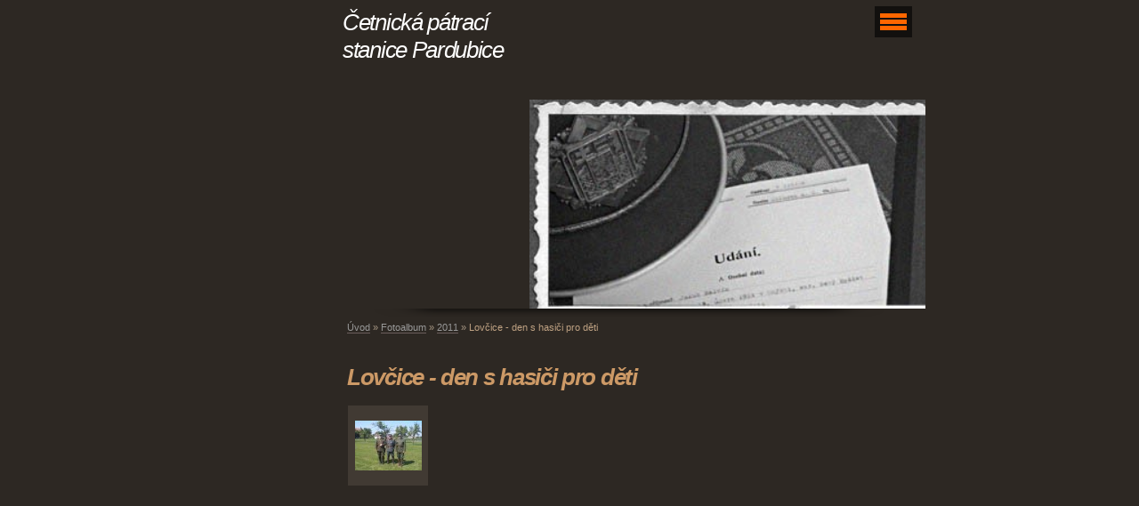

--- FILE ---
content_type: text/html; charset=UTF-8
request_url: https://www.cpspardubice.cz/fotoalbum/2011/lovcice---den-s-hasici-pro-deti/
body_size: 4918
content:
<?xml version="1.0" encoding="utf-8"?>
<!DOCTYPE html PUBLIC "-//W3C//DTD XHTML 1.0 Transitional//EN" "http://www.w3.org/TR/xhtml1/DTD/xhtml1-transitional.dtd">
<html lang="cs" xml:lang="cs" xmlns="http://www.w3.org/1999/xhtml" xmlns:fb="http://ogp.me/ns/fb#">

      <head>

        <meta http-equiv="content-type" content="text/html; charset=utf-8" />
        <meta name="description" content="" />
        <meta name="keywords" content="četnictvo, čs.armáda, opevnění, SOS" />
        <meta name="robots" content="all,follow" />
        <meta name="author" content="" />
        <meta name="viewport" content="width=device-width, initial-scale=1.0">
        
        <title>
            Četnická pátrací stanice Pardubice - Fotoalbum - 2011 - Lovčice - den s hasiči pro děti
        </title>
        <link rel="stylesheet" href="https://s3a.estranky.cz/css/d1000000090.css?nc=82988647" type="text/css" /><style type="text/css">@media screen, projection {
	#header .inner_frame{ background: url(/img/ulogo.968853.jpeg) 225px 20px no-repeat; }
}</style>
<link rel="stylesheet" href="//code.jquery.com/ui/1.12.1/themes/base/jquery-ui.css">
<script src="//code.jquery.com/jquery-1.12.4.js"></script>
<script src="//code.jquery.com/ui/1.12.1/jquery-ui.js"></script>
<script type="text/javascript" src="https://s3c.estranky.cz/js/ui.js?nc=1" id="index_script" ></script><meta property="og:title" content="Lovčice - den s hasiči pro děti" />
<meta property="og:type" content="article" />
<meta property="og:url" content="https://www.cpspardubice.cz/fotoalbum/2011/lovcice---den-s-hasici-pro-deti/" />
<meta property="og:image" content="https://www.cpspardubice.cz/img/tiny/261.jpg" />
<meta property="og:site_name" content="Četnická pátrací stanice Pardubice" />
<meta property="og:description" content="" />
			<script type="text/javascript">
				dataLayer = [{
					'subscription': 'true',
				}];
			</script>
			
    </head>
    <body class="">
        <!-- Wrapping the whole page, may have fixed or fluid width -->
        <div id="whole-page">

            

            <!-- Because of the matter of accessibility (text browsers,
            voice readers) we include a link leading to the page content and
            navigation } you'll probably want to hide them using display: none
            in your stylesheet -->

            <a href="#articles" class="accessibility-links">Jdi na obsah</a>
            <a href="#navigation" class="accessibility-links">Jdi na menu</a>

            <!-- We'll fill the document using horizontal rules thus separating
            the logical chunks of the document apart -->
            <hr />

            

			<!-- block for skyscraper and rectangle  -->
            <div id="sticky-box">
                <div id="sky-scraper-block">
                    
                    
                </div>
            </div>
            <!-- block for skyscraper and rectangle  -->

            <!-- Wrapping the document's visible part -->
            <div id="document">
                <div id="in-document">


                    <!-- body of the page -->
                    <div id="body">
                        
                        <!-- Hamburger icon -->
                        <button type="button" class="menu-toggle" onclick="menuToggle()" id="menu-toggle">
                        	<span></span>
                        	<span></span>
                        	<span></span>
                        </button>

                        <!-- header -->
  <div id="header">
      <div class="title-mobile">
            <h1 class="head-left">
  <a href="https://www.cpspardubice.cz/" title="Četnická pátrací stanice Pardubice" style="color: FFCC99;">Četnická pátrací stanice Pardubice</a>
  <span title="Četnická pátrací stanice Pardubice">
  </span>
</h1>
      </div>
     <div class="inner_frame">
        <!-- This construction allows easy image replacement -->
          <div class="title-desktop">
           <h1 class="head-left">
  <a href="https://www.cpspardubice.cz/" title="Četnická pátrací stanice Pardubice" style="color: FFCC99;">Četnická pátrací stanice Pardubice</a>
  <span title="Četnická pátrací stanice Pardubice">
  </span>
</h1>
          </div>
        <div id="header-decoration" class="decoration">
        </div>
     </div>
  </div>
<!-- /header -->


                        <!-- Possible clearing elements (more through the document) -->
                        <div id="clear1" class="clear">
                            &nbsp;
                        </div>
                        <hr />


                        <div id="nav-column">
                            <!-- Such navigation allows both horizontal and vertical rendering -->
<div id="navigation">
    <div class="inner_frame">
        <h2>Menu
            <span id="nav-decoration" class="decoration"></span>
        </h2>
        <nav>
            <menu class="menu-type-standard">
                <li class="">
  <a href="/">Úvod</a>
     
</li>
<li class="">
  <a href="/clanky/aktualne/">Aktuálně</a>
     
</li>
<li class="">
  <a href="/clanky/o-nas.html">O nás</a>
     
</li>
<li class="">
  <a href="/clanky/onas.html">Členové spolku</a>
     
</li>
<li class="">
  <a href="/clanky/stanicni-kniha/">Staniční kniha</a>
     
</li>
<li class="">
  <a href="/clanky/foto-z-akci.html">Foto z akcí</a>
     
</li>
<li class="">
  <a href="/fotoalbum/">Fotoalbum</a>
     
</li>
<li class="">
  <a href="/clanky/ceskoslovenske-cetnictvo/">Československé četnictvo</a>
     
</li>
<li class="">
  <a href="/clanky/sbor-straze-bezpecnosti.html">Sbor stráže bezpečnosti </a>
     
</li>
<li class="">
  <a href="/clanky/ceskoslovenska-armada/">Československá armáda</a>
     
</li>
<li class="">
  <a href="/clanky/sss.html">Stráž obrany státu</a>
     
</li>
<li class="">
  <a href="/clanky/slavin.html">Slavín</a>
     
</li>
<li class="">
  <a href="/clanky/odkazy.html">Odkazy</a>
     
</li>
<li class="">
  <a href="/clanky/Kontakt.html">Kontakt</a>
     
</li>

            </menu>
        </nav>
        <div id="clear6" class="clear">
          &nbsp;
        </div>
    </div>
</div>
<!-- menu ending -->

                        </div>

                        <!-- main page content -->
                        <div id="content">
                            <!-- Breadcrumb navigation -->
<div id="breadcrumb-nav">
  <a href="/">Úvod</a> &raquo; <a href="/fotoalbum/">Fotoalbum</a> &raquo; <a href="/fotoalbum/2011/">2011</a> &raquo; <span>Lovčice - den s hasiči pro děti</span>
</div>
<hr />

                            <div id="photo-album">
  <h2>Lovčice - den s hasiči pro děti</h2>

  
  
  

  <!-- Photos -->
  <div id="photos">
    
    <div class="photo-wrap">
  <div>
    <a href="/fotoalbum/2011/lovcice---den-s-hasici-pro-deti/313035_252378774796305_100000725521367_839062_5697831_n.html"  ax_title="313035_252378774796305_100000725521367_839062_5697831_n" ax_mwidth="460" ax_mheight="345" ax_rotation="0" ax_width="720" ax_height="540" ax_comment="" ax_prevsrc="/img/mid/261/313035_252378774796305_100000725521367_839062_5697831_n.jpg" ax_smallsrc="/img/tiny/261.jpg" ax_fullsrc="/img/original/261/313035_252378774796305_100000725521367_839062_5697831_n.jpg" ax_date="12. 10. 2011 18:57" ax_id="261" id="photo_261">
      <img src="/img/tiny/261.jpg" alt="313035_252378774796305_100000725521367_839062_5697831_n" width="75" height="56" /></a>
    <br />
  </div>
</div>

    <div class="clear" id="clear_photos">&nbsp;</div>
  </div>
<!-- /Photos -->
  <div class="fb-like" data-href="https://www.cpspardubice.cz/fotoalbum/2011/lovcice---den-s-hasici-pro-deti/" data-layout="standard" data-show-faces="true" data-action="like" data-share="false" data-colorscheme="light"></div>
  <div id="player"></div>
<script type="text/javascript">
  <!--
    var index_ax_texts = {
            loading: "nahrávám ...",
            previous: "předchozí",
            next: "následující",
            resizeEnlarge: "zvětšit",
            resizeReduce: "zmenšit",
            close: "zavřít",
            slideshow: "spustit slideshow",
            stop: "zastavit",
            preloading: "nahrávám další fotografii",
            preloaded: "další fotografie nahrána",
            panelInfo: "více informací",
            panelPin: "špendlík",
            panelPinTitleToPin: "přichytit panel",
            panelPinTitleToFree: "uvolnit panel",
            panelCrumbs: "Ve složce:",
            panelUrl: "URL fotky:",
            panelDate: "Fotografie nahrána:",
            panelRes: "Rozlišení fotografie:",
            panelToHelp: "nápověda",
            panelToInfo: "&laquo; zpět",
            panelHelpMouse: "Kolečko myši, &larr;, &rarr;",
            panelHelpMouseText: "- posouvá k předchozí nebo následující",
            panelHelpEsc: "Esc",
            panelHelpEscText1: "- ukončí prohlížení",
            panelHelpEscText2: "- při zvětšení vás vrátí zpět",
            panelHelpEscText3: "- zastaví slideshow",
            panelHelpHomeEnd: "Home, End",
            panelHelpHomeEndText: "- skok k první (poslední)",
            panelHelpZoomText: "- zobrazí (schová) originální velikost",
            panelHelpWindowText: "- celá obrazovka",
            panelHelpSlideshowText: "- ovládá slideshow (start, pauza)",
            helpManyClick: "Víte, že můžete pro přechod mezi fotografiemi využít šipky na klávesnici nebo kolečko myši?",
            helpProtection: "Tato fotografie je chráněná autorskými právy.",

        Dirpath : "<a href=\"/fotoalbum/\">Fotoalbum</a> &raquo; <a href=\"/fotoalbum/2011/\">2011</a> &raquo; <span>Lovčice - den s hasiči pro děti</span>",
        showToolbar : "0"
    };
    if (typeof index_ajax_init == 'function') {
        index_ajax_init(2);
    }
  //-->
</script>

  
</div>

                            <div id="clear3" class="clear">
                                &nbsp;
                            </div>
                            <hr />
                            <div id="decoration1" class="decoration">
                            </div>
                            <div id="decoration2" class="decoration">
                            </div>
                            <!-- /Meant for additional graphics inside the body of the page -->
                        </div>
                        <!-- /main page content -->

                    </div>
                    <!-- /body -->

                    <div id="clear2" class="clear">
                        &nbsp;
                    </div>
                    <hr />

                    <!-- Side column left/right -->
                    <div class="column">

                        <!-- Inner column -->
                        <div id="inner-column" class="inner_frame">
                            
                            
                            <!-- Search -->
  <div id="search" class="section">
    <h2>Vyhledávání
      <span id="search-decoration" class="decoration">
      </span></h2>
    <div class="inner_frame">
      <form action="https://katalog.estranky.cz/" method="post">
        <fieldset>
          <input type="hidden" id="uid" name="uid" value="659323" />
          <input name="key" id="key" />
          <br />
          <span class="clButton">
            <input type="submit" id="sendsearch" value="Vyhledat" />
          </span>
        </fieldset>
      </form>
    </div>
  </div>
<!-- /Search -->
<hr />
                             
                            <!-- Portrait -->
  <div id="portrait" class="section">
    <h2>Portrét
      <span id="nav-portrait" class="portrait">
      </span></h2>
    <div class="inner_frame">
      <a href="/">
        <img src="/img/portrait.1.1454165223.jpeg" width="270" height="346" alt="Portrét" /></a>
    </div>
  </div>
<!-- /Portrait -->
<hr />

                            
                            
                            
                            
                            
                            
                            
                            
                            
                            
                            
                            
                            
                            <!-- Stats -->
  <div id="stats" class="section">
    <h2>Statistiky
      <span id="stats-decoration" class="decoration">
      </span></h2>
    <div class="inner_frame">
      <!-- Keeping in mind people with disabilities (summary, caption) as well as worshipers of semantic web -->
      <table summary="Statistiky">

        <tfoot>
          <tr>
            <th scope="row">Online:</th>
            <td>9</td>
          </tr>
        </tfoot>

        <tbody>
          <tr>
            <th scope="row">Celkem:</th>
            <td>921316</td>
          </tr>
          <tr>
            <th scope="row">Měsíc:</th>
            <td>14715</td>
          </tr>
          <tr>
            <th scope="row">Den:</th>
            <td>611</td>
          </tr>
        </tbody>
      </table>
    </div>
  </div>
<!-- Stats -->
<hr />
                        </div>
                        <!-- /Inner column -->

                        <div id="clear4" class="clear">
                            &nbsp;
                        </div>

                    </div>
                    <!-- /end of first column -->

                    <div id="clear5" class="clear">
                        &nbsp;
                    </div>
                    <hr />

                                    <!-- Footer -->
                <div id="footer">
                    <div class="inner_frame">
                        <p>
                            &copy; 2025 eStránky.cz <span class="hide">|</span> <a class="promolink promolink-paid" href="//www.estranky.cz/" title="Tvorba webových stránek zdarma, jednoduše a do 5 minut."><strong>Tvorba webových stránek</strong></a> 
                            
                            
                            
                            
                             | <a class="up" href="#whole-page">Nahoru &uarr;</a>
                            
                        </p>
                        
                        
                    </div>
                </div>
                <!-- /Footer -->


                    <div id="clear7" class="clear">
                        &nbsp;
                    </div>

                    <div id="decoration3" class="decoration">
                    </div>
                    <div id="decoration4" class="decoration">
                    </div>
                    <!-- /Meant for additional graphics inside the document -->

                </div>
            </div>

            <div id="decoration5" class="decoration">
            </div>
            <div id="decoration6" class="decoration">
            </div>
            <!-- /Meant for additional graphics inside the page -->

            
            <!-- block for board position-->
        </div>
        <div id="fb-root"></div>
<script async defer src="https://connect.facebook.net/cs_CZ/sdk.js#xfbml=1&version=v3.2&appId=979412989240140&autoLogAppEvents=1"></script><!-- NO GEMIUS -->
    </body>
</html>

--- FILE ---
content_type: text/css
request_url: https://s3a.estranky.cz/css/d1000000090.css?nc=82988647
body_size: 16798
content:
@font-face{font-family:'Open Sans Regular';src:url('/img/g/fonts/opensans-regular.eot');src:url('/img/g/fonts/opensans-regular.eot?#iefix') format('embedded-opentype'),
url('/img/g/fonts/opensans-regular.woff') format('woff'),
url('/img/g/fonts/opensans-regular.ttf') format('truetype');font-weight:normal;font-style:normal}@font-face{font-family:'Open Sans SemiBold';src:url('/img/g/fonts/opensans-semibold.eot');src:url('/img/g/fonts/opensans-semibold.eot?#iefix') format('embedded-opentype'),
url('/img/g/fonts/opensans-semibold.woff') format('woff'),
url('/img/g/fonts/opensans-semibold.ttf') format('truetype');font-weight:normal;font-style:normal}a{outline:none}a
img{outline:none}menu.menu-type-none li, menu.menu-type-onclick li, menu.menu-type-standard
li{overflow:hidden !important}* html menu.menu-type-none li a, * html menu.menu-type-onclick li a, * html menu.menu-type-standard li
a{overflow:hidden !important}#portrait
h2{position:absolute;left:0;top: -9999px}#portrait a
img{max-width:125px;height:auto}#languages .inner_frame
img{height:16px;width:auto}#articles
h3.section_sub_title{display:none}div.editor-area{min-height:1px;padding-right:1px;=padding-right: 2px}div.editor-area:after{content:".";display:block;height:0;clear:both;visibility:hidden}.article{overflow:hidden}#contact-nav
address{font-style:normal}#mail-list
fieldset{border:none}#content div.gmnoprint
div{color:#222}#rss-channels
h3{margin:1em
0.3em 0}#content img.left-float{float:left;margin:3px
10px 2px 2px}#content img.right-float{float:right;margin:3px
2px 2px 10px}#content
h1{line-height:auto;height:auto;width:auto;top:0;left:0;position:static}#footer span.hide, #footer
a.promolink{position:absolute;left: -9999px;top:0px}#footer a.promolink-free, #footer a.promolink-paid{background:url('/img/u/footer/promolink-free.png') no-repeat 0 100%;display:inline;font-size:17px;left:0;top:0;line-height:17px;height:17px;padding:0
5px 0 18px;overflow:hidden;position:relative !important;zoom:1}#footer a.promolink-paid{background:url('/img/u/footer/promolink-paid.png') no-repeat 30% 80%;font-size:8px;line-height:8px;height:8px;padding:0
5px 0 9px}#footer a.promolink
strong{position:absolute;left:0;top: -9999px;text-indent: -9999px}#footer
span.updated{white-space:nowrap}* html #footer
a.promolink{position:absolute !important}*:first-child+html #footer a.promolink-free{padding-right:2px !important;position:relative !important;top:2px}*:first-child+html #footer a.promolink-paid{padding-right:1px}#fb_userpage_comments{padding:15px
0}#fb_userpage_comments, #fb_userpage_comments iframe, #fb_userpage_activity, #fb_userpage_activity iframe, .fb_iframe_widget, .fb_iframe_widget span, .fb_iframe_widget span iframe[style]{width:100% !important}*:first-child+html .fb_iframe_widget
iframe{width:100% !important}* html .fb_iframe_widget
iframe{width:100% !important}#fb-activity-feed
.inner_frame{overflow:hidden}#smLightbox_container
.fb_edge_widget_with_comment{background:transparent !important;width:auto}#smLightbox_container
.fb_like_likebox{width:100%}#fb_likebox_width
iframe{background:white}div#fblikesend.facebook-send-empty{padding-bottom:225px}.list-of-pages
.numbers{padding:0
50px}.slide.img.width{position:relative;margin:0
auto;text-align:center}.slide-img
img{position:relative;z-index:400;max-width:100%;height:auto}.slide-img a.previous-photo, .slide-img a.next-photo{background:transparent !important;background-image:url([data-uri]) !important;cursor:pointer;position:absolute;top:0;height:100%;width:45px;overflow:hidden;padding:0;z-index:500}.slide-img a.previous-photo{left:10px}.slide-img a.next-photo{right:10px}.slide-img a.previous-photo span, .slide-img a.next-photo
span{cursor:pointer;display:block;position:absolute;top:45%;width:26px;height:26px;text-indent: -9999px;z-index:501}.slide-img a.previous-photo:hover
span{background:url('/img/g/index/ico/mini-lightbox-left.png') no-repeat 0 0;left:0}.slide-img a.next-photo:hover
span{background:url('/img/g/index/ico/mini-lightbox-right.png') no-repeat 0 0;right:0}* html .slide-img a.previous-photo:hover
span{background:url('/img/g/index/ico/mini-lightbox-left-ie.gif') no-repeat 0 0}* html .slide-img a.next-photo:hover
span{background:url('/img/g/index/ico/mini-lightbox-right-ie.gif') no-repeat 0 0}div.ie8-slices-photo{border:none}div.ie8-slices-photo
img{border:none}div.ie8-slices-photo
a{border:none}.column form
input{font-size:100%}#ajax-container_filter{background:Black;z-index:33000;position:absolute;left:0px;khtml-opacity:0.8;filter:alpha(opacity=80);-moz-opacity:0.80;opacity:0.80}#ajax-container_preview{position:absolute;z-index:32000}#ajax-container_dialog{background:White;position:absolute;z-index:33500}#ajax-container_preview{background:White}#ajax-container_preview_bq{background:url('/img/g/index/ico/preview_load.gif') no-repeat 50% 50%;margin:0}#ajax-onkeyarea{position:absolute;width:1px;height:1px;top:50px;left:50px}#ajax-container_dialog
*{border:none;margin:0;padding:0;list-style:none}#ajax-container_dialog{background:#F1F1F1;border:1px
solid #666;margin:0;padding:5px
10px;color:Black;font-family:"Trebuchet MS","Geneva CE",lucida,sans-serif;font-size:medium}#ajax-container_dialog .photo-ajax{font-size:75%;position:relative}* html #ajax-container_dialog .photo-ajax{font-size:65%}#ajax-container_dialog .photo-holder{text-align:center}#ajax-container_dialog
a{color:#555;cursor:pointer;text-decoration:underline}#ajax-container_dialog a:hover{color:Black}#ajax-container_dialog
h3{background:#F1F1F1;font-family:"Trebuchet MS","Geneva CE",lucida,sans-serif;font-size:100%;font-style:normal;overflow:hidden;line-height:17px;margin:0
115px;padding:0
0 2px 0;text-align:center}* html #ajax-container_dialog
h3{height:1%}#ajax-container_dialog .photo-holder
div{color:#555;font-size:12px;position:absolute;top: -2px;left:0;z-index:34500}#ajax-dialog-ss-a{background:url('/img/g/index/ico/slideshow.gif') no-repeat 0 -30%;padding-left:13px}#ajax-dialog-ss-a.pause{background:url('/img/g/index/ico/slideshow.gif') no-repeat 0 125%}#ajax-container_dialog .photo-holder div
span{color:#CCC;padding:0
3px}#ajax-container_dialog .photo-holder div
em{font-style:normal;font-size:91.7%}#ajax-dialog-film{padding:5px
0;height:100px}#ajax-dialog-film
a{margin:0
5px 0 0}#ajax-dialog-ss-select{position:absolute;z-index:37000;overflow:hidden;width:150px;text-align:center;display:none;background:#F1F1F1}#ajax-dialog-film{position:absolute;z-index:37000;overflow:hidden;width:100%;white-space:nowrap;display:none;background:#F1F1F1}#ajax-container_dialog
p{position:absolute;right: -1px;top: -2px;z-index:34000}#ajax-container_dialog p
a{background:url('/img/g/index/ico/close.gif') no-repeat 100% 65%;font-size:12px;margin:0;padding:0;padding-right:15px}* html #ajax-container_dialog
p{right:10px}#ajax-container_dialog
blockquote{background:White;display:block;margin:3px
0 5px 0;padding:0;text-align:center;position:relative;z-index:35000}#ajax-container_dialog blockquote object, #ajax-container_dialog blockquote
embed{outline:none;border:none}#ajax-container_dialog p.previous, #ajax-container_dialog
p.next{text-indent: -1000em}#ajax-container_dialog p.previous a, #ajax-container_dialog p.next
a{background:none;padding:0}#ajax-container_dialog p.previous a, #ajax-container_dialog p.previous a span, #ajax-container_dialog p.next a, #ajax-container_dialog p.next a
span{cursor:pointer;display:block;float:left;height:100%;width:50px;position:relative;z-index:36000}#ajax-container_dialog p.previous a span, #ajax-container_dialog p.next a
span{position:absolute;top:0;left:0}#ajax-container_dialog p.previous, #ajax-container_dialog
p.next{width:50px;top:18px;z-index:36000}#ajax-container_dialog
p.previous{left:0}#ajax-container_dialog
p.next{right:0}#ajax-container_dialog p.previous a
span{background:transparent url('/img/g/index/ico/previous.gif') no-repeat 0 50%}#ajax-container_dialog p.next a
span{background:transparent url('/img/g/index/ico/next.gif') no-repeat 0 50%}#ajax-container_dialog p.previous a:hover span, #ajax-container_dialog p.next a:hover
span{background-position: -50px 50%}#ajax-container_dialog p#ajax-dialog-comment{font-size:12px;position:static;overflow:hidden;padding-top:3px;text-align:center;width:100%}#ajax-container_dialog
table{border-collapse:collapse;background:#F1F1F1;font-size:100%;margin:5px
auto}#ajax-container_dialog table th, #ajax-container_dialog table
td{color:#666;padding:0.4em 0.3em 0.2em 0.2em;vertical-align:top}#ajax-container_dialog table
th{font-weight:normal;text-align:right}#ajax-container_dialog table
td{text-align:left}#ajax-container_dialog table td
a{color:#444}#ajax-container_dialog table td
strong{color:#444;font-weight:normal}#ajax-container_dialog table td
input{background:White;border:1px
solid #CCC;color:#555;font-size:100%;padding:1px
3px 2px 3px;width:290px;max-width:350px}#ajax-container_dialog table td input:focus{border:1px
solid #666}div.eu-cookies{height:120px;width:551px;position:fixed;bottom:120px;padding:31px
58px 31px 20px;z-index:10000;font-size:14px;line-height:20px;background-color:#f2efe6;color:#5c5c5c;left: -514px;transition:left 0.3s linear;transition-delay:0.1s;font-family:"Open Sans",Arial,Calibri,sans-serif;text-align:left;-webkit-box-sizing:border-box;-moz-box-sizing:border-box;box-sizing:border-box}div.eu-cookies:hover{left:0}div.eu-cookies>div{width:37px;height:120px;background-image:url(/img/g/index/cookie.png);position:absolute;top:0;right:0;overflow:hidden;text-indent: -9999px}div.eu-cookies
a{color:black;text-decoration:underline}div.eu-cookies
a.close{position:absolute;top:3px;right:43px;font-size:22px;color:#000;text-decoration:none}*:first-child+html div.eu-cookies{height:58px;left: -592px}*:first-child+html div.eu-cookies:hover{left:0}body.locked
*{margin:0;padding:0}body.locked{background:url('/img/u/guide/background.png') repeat scroll center top #f3f4f5 !important;color:#5c5c5c;font-family:'Open Sans',sans-serif!important;text-align:center;font-size:0.875em}body.locked img, body.locked table, body.locked
fieldset{border:0}body.locked
hr{display:none}body.locked
acronym{border:none;font-weight:bold;color:#444}body.locked
p{padding:0.2em 0 1em 0;line-height:115%}body.locked
strong{color:#f27e28}body.locked
.space{padding-top:1.5em;padding-bottom:0}body.locked
.clear{clear:both;height:0!important;line-height:0px;font-size:0;width:auto!important;background:none;display:block}body.locked
a{color:#757575}body.locked a:hover{color:#000}body.locked a:visited{color:#999}body.locked a:visited:hover{color:#000}body.locked
#all{margin:5em
auto 0;width:690px;border:1px
solid #EEE;background:white;border-radius:10px;padding:20px
30px;box-sizing:border-box;box-shadow:0 20px 16px -15px rgba(0, 0, 0, 0.57)}body.locked
h1{font-size:30px;font-weight:normal;color:#FFF;padding:14px
0 15px;text-align:center;background:#F27E28;border-radius:5px;box-shadow:0 20px 16px -15px rgba(0, 0, 0, 0.57)}body.locked
#content{padding:1em
0;font-size:14px;width:100%;text-align:center}body.locked #content
.in{text-align:left;margin:0
auto;padding:1em}body.locked #content
span{color:#999}body.locked #content
span.message{margin-top:5px}body.locked #content span.message
span{background:#f2e4da;border:1px
solid #ebcbb5;border-radius:2px;-moz-border-radius:2px;-webkit-border-radius:2px;color:#2a2a2a;display:block;margin:10px
0 0 0;padding:13px
9px 11px 9px;text-align:center}body.locked
input{margin:0
9px;font-size:100%;padding-left:2px}body.locked #footer
a{float:right;margin-top:1em;cursor:pointer}body.locked #footer a, body.locked #footer a
span{background:url('/img/g/logo-estranky-mini_v2.gif') no-repeat center, #FFF;position:relative;width:142px;height:32px;display:block;overflow:hidden;padding:10px;border-radius:0 0 20px 20px;box-shadow:0 20px 16px -15px rgba(0, 0, 0, 0.57)}body.locked #footer a
span{position:absolute;top:0;left:0}body.locked #content
.in{padding-left:140px}body.locked #content
.in{background:url('/img/g/lock_v2.gif') no-repeat 24px 50%}body.locked #content .in
p{color:#999;margin:0.3em 0 0 0;padding-right:138px}body.locked #content .in
form{padding-bottom:0.5em}body.locked #content
h2{font-family:'Open Sans Regular';font-size:24px;font-weight:normal}body.locked #content h2
strong{font-weight:normal;font-family:'Open Sans Semibold'}body.locked #content
th{text-align:left;font-weight:normal;padding-left:0}body.locked #content
table{margin:10px
0 5px -2px}body.locked #content th, body.locked #content
td{vertical-align:middle}body.locked input:focus{outline:none}body.locked input[type="text"], body.locked input[type="password"]{border:1px
solid #DACA9C;height:30px;padding-top:2px;padding-bottom:2px;padding-right:4px;-webkit-box-sizing:border-box;-moz-box-sizing:border-box;box-sizing:border-box}body.locked input[type="text"]:focus, body.locked input[type="password"]:focus{border-color:#D3AC3E}body.locked input[type="password"].incorrect{border-color:#E74C3C !important;border-color:rgba(231, 76, 60, 0.5) !important}@media all and (-webkit-min-device-pixel-ratio:10000), not all and (-webkit-min-device-pixel-ratio:0){body.locked input.button:focus, body.locked input.button:active{outline:none !important}}body.locked input[type="button"], body.locked input[type="submit"]{background:#F27E28;display:block;padding:10px
25px;border-radius:20px;text-align:center;color:white;transition: .2s all linear;border:0;cursor:pointer;-webkit-appearance:none;-moz-appearance:none;appearance:none;-webkit-box-shadow:none;box-shadow:none;position:relative;left:10px;margin:0}body.locked input[type="button"]:hover, body.locked input[type="submit"]:hover, body.locked input[type="button"]:focus, body.locked input[type="submit"]:focus{text-decoration:none;background:#DE6C1A}body.locked input[type="button"]:active, body.locked input[type="submit"]:active{background:#D7640F}body.locked input[type="button"]:focus, body.locked input[type="submit"]:focus, body.locked input[type="button"]:active, body.locked input[type="submit"]:active{outline:none}* html body.locked
input.button{border:0;cursor:pointer;display:inline-block;color:White;padding:0;outline:none;text-decoration:none;vertical-align:middle}*:first-child+html body.locked input[type="button"], *:first-child+html body.locked input[type="submit"]{border:0;border-width:0;font-weight:bold;color:White;outline:none;padding:0}.browser-ie8 input[type="text"], .browser-ie8 input[type="password"]{padding-top:1px !important}.browser-ie8 input[type="button"], .browser-ie8 input[type="submit"]{cursor:pointer;display:inline-block;box-sizing:content-box}button::-moz-focus-inner,input[type="reset"]::-moz-focus-inner,input[type="button"]::-moz-focus-inner,input[type="submit"]::-moz-focus-inner,input[type="file"]>input[type="button"]::-moz-focus-inner{border:none}#mess-text.message{clear:both;text-align:center !important}#mess-ahead .inner_frame table, #mess-board .inner_frame table, #mess-text .inner_frame
table{width:100%}#mess-text1,#mess-text2{text-align:left !important;overflow:hidden;clear:both}#mess-text1 .mess-title, #mess-text2 .mess-title{float:right}#mess-text1:after,#mess-text2:after{content:".";display:block;height:0;clear:both;visibility:hidden;font-size:0}#mess-text1 + #mess-text2
span{display:none}.message iframe, #mess-ahead div.inner_frame
div{margin:0
auto}* html #mess-ahead .inner_frame table, * html #mess-board .inner_frame table, * html #mess-lrect .inner_frame
table{text-align:center}* html #mess-text1, * html #mess-text2{height:1%}#smLightbox_container
*{margin:0;padding:0}#smLightbox_container, #smLightbox_container .loading-info, #smLightbox_viewerPreviewImage, #smLightbox_viewerCanvas, #smLightbox_viewerImageContainer, #smLightbox_container a.button, #smLightbox_ssSelect, #smLightbox_container a.resize, #smLightbox_film, #smLightbox_film a, #smLightbox_navigator, #smLightbox_navigatorCurr, #smLightbox_preload, #smLightbox_panel, #smLightbox_panel div.panel-info,#smLightbox_panel,#smLightbox_panelPin,#smLightbox_panelHelp{position:absolute}#smLightbox_container{font-family:"Trebuchet MS","Geneva CE",lucida,sans-serif;font-size:12px}#smLightbox_container .loading-info{background:url('/img/g/lightbox/lightbox.png') no-repeat -55px -323px;height:44px;width:89px}#smLightbox_container .loading-info
div{background:url('/img/g/lightbox/slide-load.gif') no-repeat 50% 50%;color:#999;text-align:center;text-indent: -9999px;height:44px;width:89px}* html #smLightbox_container .loading-info{background:none}#smLightbox_title{color:#DDD;font-size:18px;line-height:18px;font-weight:normal;position:absolute}#smLightbox_description{color:#ABABAB;font-size:11px;line-height:13px;padding-top:5px;position:absolute;text-align:center;width:100%;max-width:750px}#smLightbox_viewerImageContainer{border:2px
solid #666;overflow:hidden}#smLightbox_viewerImageContainer.drag{border:2px
solid White}#smLightbox_viewerPreviewImage,#smLightbox_viewerCanvas{left:0;top:0}#smLightbox_container
a.button{color:#F5F5F5;font-size:11px;padding-right:26px}* html #smLightbox_container
a.button{width:70px}#smLightbox_container a.button, #smLightbox_container a.button
span{background:url('/img/g/lightbox/lightbox.png') no-repeat 100% -55px;cursor:pointer;display:block;height:27px}* html #smLightbox_container a.button, * html #smLightbox_container a.button
span{background-image:url('/img/g/lightbox/lightbox.gif')}#smLightbox_container a.button
span{background-position:0 0;padding-left:15px;padding-right:11px;position:relative;white-space:nowrap;line-height:25px;text-shadow:1px 1px 0 #333}#smLightbox_container a.button:hover, #smLightbox_container a.button:focus, #smLightbox_container a#smLightbox_slideshow.hover:hover, #smLightbox_container
a#smLightbox_slideshow.hover{background-position:100% -83px;color:White;text-decoration:none}#smLightbox_container a.button:hover span, #smLightbox_container a.button:focus span, #smLightbox_container a#smLightbox_slideshow.hover:hover span, #smLightbox_container a#smLightbox_slideshow.hover
span{background-position:0 -27px}#smLightbox_container
a#smLightbox_close{background-position:100% -167px}#smLightbox_container a#smLightbox_close:hover, #smLightbox_container a#smLightbox_close:focus{background-position:100% -195px}#smLightbox_container
a#smLightbox_slideshow.active{background-position:100% -111px}#smLightbox_container a#smLightbox_slideshow.active:hover, #smLightbox_container a#smLightbox_slideshow.active:focus{background-position:100% -139px}#smLightbox_container
a#smLightbox_slideshow{min-width:110px}* html #smLightbox_container
a#smLightbox_slideshow{width:110px}#smLightbox_prev,#smLightbox_next{text-indent: -9999px}#smLightbox_prev, #smLightbox_next, #smLightbox_prev span, #smLightbox_next
span{cursor:pointer;display:block;position:absolute}#smLightbox_prev span, #smLightbox_next
span{background:url('/img/g/lightbox/lightbox.png') no-repeat 0 -122px;height:28px;width:28px}* html #smLightbox_prev span, * html #smLightbox_next
span{background-image:url('/img/g/lightbox/lightbox.gif')}#smLightbox_next
span{left:15px}#smLightbox_next:hover
span{background-position:0 -150px}#smLightbox_prev
span{background-position:0 -206px;right:15px}#smLightbox_prev:hover
span{background-position:0 -234px}#smLightbox_next span.last, #smLightbox_next:hover
span.last{background-position:0 -178px}#smLightbox_prev span.last, #smLightbox_prev:hover
span.last{background-position:0 -262px}#smLightbox_prev.resize span, #smLightbox_next.resize
span{height:10px;width:15px;top:2px !important}#smLightbox_next.resize span, #smLightbox_next.resize span.last, #smLightbox_next.resize:hover
span.last{background-position: -32px -214px;left:15px}#smLightbox_next.resize:hover
span{background-position: -32px -232px}#smLightbox_prev.resize span, #smLightbox_prev.resize span.last, #smLightbox_prev.resize:hover
span.last{background-position: -32px -175px}#smLightbox_prev.resize:hover
span{background-position: -32px -193px}#smLightbox_next.resize span.last, #smLightbox_next.resize:hover span.last, #smLightbox_prev.resize span.last, #smLightbox_prev.resize:hover
span.last{filter:gray() alpha(opacity=50);opacity:0.50;-moz-opacity:0.5;-khtml-opacity:0.5;cursor:default}#smLightbox_ssSelect{background:url('/img/g/lightbox/lightbox.png') no-repeat 100% -449px;color:#444;display:block;font-size:8px;height:42px}#smLightbox_ssSelect
div{background:url('/img/g/lightbox/lightbox.png') no-repeat 0 -407px;height:32px;padding:10px
0 0 12px;margin-right:10px;text-align:left}* html
#smLightbox_ssSelect{background-image:url('/img/g/lightbox/lightbox.gif')}* html #smLightbox_ssSelect
div{background-image:url('/img/g/lightbox/lightbox.gif');height:42px}#smLightbox_ssSelect
a{color:#CCC;font-size:11px;padding:0
4px}#smLightbox_ssSelect a:hover, #smLightbox_ssSelect a:focus{color:White;text-decoration:none}@media all and (-webkit-min-device-pixel-ratio:10000),
not all and (-webkit-min-device-pixel-ratio:0){#smLightbox_ssSelect
a{padding:0
3px}}#smLightbox_sscd{position:absolute;text-align:center}#smLightbox_sscd
div{position:absolute;height:3px;left:0;top:5px}#smLightbox_sscd.loading
div{background:#FF5400}#smLightbox_sscd.loaded
div{background:#CCC}#smLightbox_sscd.loaded
span{display:none}#smLightbox_preload.loaded
span{display:none}#smLightbox_preload.loading
span{color:#999;display:block;font-size:11px;background:url('/img/g/lightbox/slide-load.gif') no-repeat 50% 100%;height:25px}#smLightbox_container
div.resize{position:absolute}#smLightbox_container div.resize
a{color:#999;display:block;padding:2px
12px}* html #smLightbox_container div.resize
a{width:40px}#smLightbox_container div.resize
a.active{background-color:#151515;background-color:rgba(21, 21, 21, 0.7);=background-color: #151515;color:#999;display:block;font-size:11px;-moz-border-radius-topleft:8px;-webkit-border-top-left-radius:8px;border-top-left-radius:8px}#smLightbox_container div.resize a:hover{background-color:Black;background-color:rgba(0, 0, 0, 0.9);=background-color: Black;color:White}#smLightbox_container div.resize a
span{background:url('/img/g/lightbox/lightbox.png') no-repeat -32px -59px;display:block;line-height:25px;padding:0
0 0 25px}* html #smLightbox_container div.resize a
span{background-image:url('/img/g/lightbox/lightbox.gif')}#smLightbox_container div.resize a:hover
span{background-position: -31px -111px}#smLightbox_container div.resize a.reduce
span{background-position: -32px -86px}#smLightbox_container div.resize a.reduce:hover
span{background-position: -31px -138px}#smLightbox_container div.resize a.passive
span{text-indent: -9999px;padding-right:0}#smLightbox_container div.resize
a.passive{padding-right:0}#smLightbox_container div.resize
a.active{-webkit-transition:none;-o-transition:none;transition:none}#smLightbox_container div.resize a.active
span{text-indent:0}#smLightbox_navigator{border:1px
solid White}#smLightbox_navigatorCurr{border:1px
solid #FF5400}#smLightbox_film
a{display:block;padding-top:7px}#smLightbox_film a
img{border:1px
solid #111}#smLightbox_film a:hover
img{border-color:#999}#smLightbox_film a.passive
img{-webkit-transition:opacity 0.4s linear;-o-transition:opacity 0.4s linear;transition:opacity 0.4s linear}#smLightbox_film a.passive:hover
img{opacity:1}#smLightbox_film
a.active{background:url('/img/g/lightbox/lightbox.png') no-repeat 50% -87px}#smLightbox_film a.active:hover{background-position:50% -253px}* html #smLightbox_film
a.active{background-image:url('/img/g/lightbox/lightbox.gif')}#smLightbox_film a.active
img{border-color:#999}#smLightbox_film a.active:hover
img{border-color:#CCC}#smLightbox_panel{font-size:11px}#smLightbox_panel.passive{background:url('/img/g/lightbox/more-info.png') no-repeat -1000px -1000px;height:22px;width:100px}#smLightbox_panel a.panel-info, #smLightbox_panel a.panel-info
span{height:22px}#smLightbox_panel a.panel-info{background-position:100% -223px;float:left;position:static}#smLightbox_panel a.panel-info
span{background-position:0 -497px;line-height:22px}#smLightbox_panel.active{background:url('/img/g/lightbox/more-info.png') no-repeat 0 0;height:88px;width:678px}* html
#smLightbox_panel.active{background-image:url('/img/g/lightbox/more-info.gif')}#smLightbox_panelPin, #smLightbox_panelHelp, #smLightbox_panel .panel-content-info
a{color:#B4B4B4;margin:9px
5px 0 0}#smLightbox_panelPin:hover, #smLightbox_panelHelp:hover, #smLightbox_panel .panel-content-info a:hover{color:White}#smLightbox_panelPin,#smLightbox_panelHelp{background:url('/img/g/lightbox/lightbox.png') no-repeat 0 0;display:block;text-indent: -9999px}* html #smLightbox_panelPin, * html
#smLightbox_panelHelp{background-image:url('/img/g/lightbox/lightbox.gif')}#smLightbox_panelHelp{background-position: -187px -290px;height:13px;width:13px}#smLightbox_panelHelp:hover{background-position: -187px -303px}#smLightbox_panelPin{background-position: -186px -323px;height:14px;width:15px}#smLightbox_panelPin:hover{background-position: -186px -338px}#smLightbox_panelHelp.active{background:none;color:#B4B4B4;text-indent:0;width:auto;word-wrap:nowrap}#smLightbox_panelHelp.active:hover{color:White}#smLightbox_panelPin.active{background-position: -171px -273px}#smLightbox_panelPin.active:hover{background-position: -186px -273px}#smLightbox_panel .panel-content-info{color:#EBEBEB}#smLightbox_panel .panel-content-info
strong{font-weight:normal;color:#B4B4B4;margin-right:4px}#smLightbox_panel.active .panel-crumbs, #smLightbox_panel.active .panel-url, #smLightbox_panel.active .panel-res, #smLightbox_panel.active .panel-date{position:absolute}#smLightbox_panel.active .panel-crumbs, #smLightbox_panel.active .panel-url{left:20px}#smLightbox_panel.active .panel-crumbs, #smLightbox_panel.active .panel-res{top:23px}#smLightbox_panel.active .panel-url{top:53px}#smLightbox_panel.active .panel-date{top:56px}#smLightbox_panel.active .panel-res, #smLightbox_panel.active .panel-date{left:435px}#smLightbox_panel.active .panel-crumbs{color:#999;text-align:left}#smLightbox_panel.active .panel-crumbs
span{color:#EBEBEB}#smLightbox_panel.active .panel-url
input{border:1px
solid #808080;background:#323232;color:#EBEBEB;font-size:11px;padding:2px
3px;width:295px}#smLightbox_panel.active .panel-content-help{color:#EBEBEB}#smLightbox_panel.active .panel-content-help
table{margin:7px
10px 0 10px}#smLightbox_panel.active .panel-content-help th, #smLightbox_panel.active .panel-content-help
td{padding:3px
5px 3px 0;line-height:11px;text-align:left;vertical-align:middle}#smLightbox_panel.active .panel-content-help
th{color:White;font-weight:bold;text-align:right}#smLightbox_panel.active .panel-content-help
td.long{padding-right:15px;width:280px}#smLightbox_container
div.fb_like_likebox{position:absolute;height:20px;padding:0
0 5px 5px}#shifter{display:none}#shifter
#shifter_wrap{width:930px;overflow:hidden;margin:0px
auto;padding:5px}#shifter #shifter_wrap: after{content:".";display:block;height:0;clear:both;visibility:hidden}#shifter
#shifter_title{overflow:hidden}#shifter #shifter_title
h3{font-size:1em;text-align:left}#shifter #shifter_title
h3#shifter_t_1{float:left}#shifter #shifter_title
h3#shifter_t_2{margin-right:288px;float:right}#shifter #shifter_title:after{content:".";display:block;height:0;clear:both;visibility:hidden}#shifter #shifter_wrap
#shifter_footer{float:left;text-align:left;margin-bottom:5px}#shifter #shifter_wrap #shifter_footer
.span3{float:left;width:125px;height:195px;overflow:hidden;margin-right:10px}#shifter #shifter_wrap #shifter_footer .span3
h4{font-size:0.85em;line-height:1.7em;padding:5px
0px}#shifter #shifter_wrap #shifter_footer .span3
img{width:125px}#shifter #shifter_wrap #shifter_footer .span3
a.image{display:block;width:125px;overflow:hidden}#shifter #shifter_wrap #shifter_footer
.category{margin:5px
0 5px 0}#shifter #shifter_wrap #shifter_footer .category
a{text-decoration:none}#shifter #shifter_wrap
#selfpromo{float:left;margin-right:10px}#shifter #shifter_wrap
#sklik{width:125px;height:14.4em;float:left}#shifter #shifter_wrap
#shifter_terms{clear:both;text-align:right}#shifter #shifter_wrap #shifter_terms
a{color:#B3B3B2}* html #shifter
#shifter_wrap{width:900px}* html #shifter #shifter_wrap, * html #shifter
#shifter_title{height:1%}* html #shifter #shifter_title
h3#shifter_t_2{margin-right:162px}* html #shifter #shifter_wrap
#shifter_footer{width:540px;overflow:hidden}* html #shifter #shifter_wrap #shifter_footer
.span3{height:200px}* html #shifter #shifter_wrap #shifter_footer .span3
h4{line-height:1.4em}* html #shifter #shifter_wrap #shifter_footer .span3 a.image, * html #shifter #shifter_wrap #shifter_footer .span3
img{width:115px}#eshop .errormes, #login
.errormes{padding:10px
0px;color:#f00}#eshop .errormes
.message{display:block;text-align:left}#eshop
.right{text-align:right}#eshop
th{text-align:left}#eshop
.hide{display:none}#eshop .wrap:after{content:".";display:block;height:0;clear:both;visibility:hidden;font-size:0}#eshop
.wrap{overflow:hidden}* html #eshop
.wrap{height:1%}#eshop
#sorting{width:100%;overflow:auto}#eshop #sorting
select{float:right;padding:2px;margin:5px}#eshop .registration span, #eshop .settings span, #eshop .basket_summary
span{color:#f00;margin-top:0.5em}#eshop .registration td
input{width:160px}#login form div
input{width:116px}#login form
a{display:block}*:first-child+html #login form
a{margin-bottom:4px}* html #login form
a{margin-bottom:4px}#login
label{width:39px;float:left;clear:left;display:block}#login
input.submit{float:right}#login form:after{content:".";display:block;height:0;clear:both;visibility:hidden;font-size:0}#eshop
#perex{overflow:hidden}#eshop
.products{overflow:hidden}#eshop .products
.article{float:left;width:130px;margin:15px
7px 0px 0px;display:inline;padding-bottom:25px}#eshop .products .article
h3{margin:0.3em 0em 0.3em;line-height:1.2em;height:2.5em;overflow:hidden}#eshop .products .article .editor-area{padding:5px;height:5.5em;line-height:1.45em;overflow:hidden}#eshop .products .article
span.price{font-weight:bolder;text-align:center;display:block}#eshop .products:after, #eshop #product:after{content:".";display:block;height:0;clear:both;visibility:hidden;font-size:0}#eshop .article .photo-wrap, #eshop #photo-detail .photo-wrap{margin-top:1em}#eshop
#paging{text-align:center}#eshop #paging:before, #eshop #paging:after{content:".";display:block;height:0;clear:both;visibility:hidden;font-size:0}* html #eshop #perex, * html #eshop
.products{height:1%}#eshop
.del{text-decoration:line-through}#eshop
.action{color:#f00}#eshop
.sale{color:#0090CC}#eshop .new, #eshop
.discount{color:#519600}#eshop #product .editor-area, #eshop
#basket{margin:10px
0px}#eshop #product div#fblikesend.facebook-send-empty{padding-bottom:0px}#eshop #photo-detail{float:left;margin:0px
15px 10px 0px;overflow:hidden;width:270px;position:relative}#photo,.sphotos{overflow:hidden}#eshop .sphotos .photo-wrap{width:64px;height:64px;margin-right:1px}* html #eshop #photo-detail{width:272px}* html #eshop #photo-detail
.sphotos{height:1%}* html #eshop .sphotos .photo-wrap{width:66px;height:66px}#eshop .products .article .photo-wrap{float:none;width:130px;height:130px}#eshop .products .article .photo-wrap
div{width:130px}#eshop #photo
#zoomer_middle{width:265px;height:265px;position:relative}#eshop .photo-wrap, #eshop
#photo{display:table;overflow:hidden;position:relative}#eshop .photo-wrap div, #eshop #photo
div{display:table-cell;text-align:center;vertical-align:middle}*:first-child+html #eshop
#photo{width:265px;height:265px;position:relative}*:first-child+html #eshop .photo-wrap div, *:first-child+html #eshop .photo-wrap
.zoomer_ephoto{top:50%;width:100%;position:absolute}*:first-child+html #eshop .photo-wrap div a, *:first-child+html #eshop .photo-wrap .zoomer_ephoto
img{top: -50%;overflow:hidden;position:relative}*:first-child+html #eshop .photo-wrap img, *:first-child+html #eshop #photo #zoomer_middle
img{margin:0px
auto}* html #eshop
#photo{display:block;width:267px;height:267px;position:relative}* html #eshop #photo
#zoomer_middle{position:relative;width:267px;height:267px}* html #eshop .photo-wrap{display:block}* html #eshop .photo-wrap div, * html #eshop #photo
#zoomer_middle{display:block;overflow:visible;top:50%;position:absolute;left:50%}* html #eshop #photo
#zoomer_middle{width:auto;height:auto}* html #eshop .photo-wrap div a, * html #eshop .sphotos .photo-wrap div img, * html #eshop #photo #zoomer_middle
img{overflow:hidden;position:relative;top: -50%;left: -50%}* html #eshop .photo-wrap div img, * html #eshop #photo #zoomer_middle
img{margin:0px
auto}#eshop #photo-detail
.zoomer_ephoto{cursor:pointer}#eshop #product-detail
.price{font-weight:bold;font-size:1.2em}#eshop #product-params, #eshop #product-comments{display:none}#eshop #basket
input.amount{padding:4px
2px;top:1px;position:relative;width:34px;border:1px
solid #cacaca}:root #eshop #basket
input.amount{padding-bottom:3px\9}*:first-child+html #eshop #basket
input.amount{top:5px;padding-bottom:5px}* html #eshop #basket
input.amount{top:0px;padding:5px
3px;height:29px}#eshop #basket
input.add_basket{margin:10px
5px;padding:5px
5px 5px 25px;border:1px
solid #cacaca;background:#f8f8f8 url('/img/g/ico/basket.png') no-repeat 5px 50%;cursor:pointer;border-radius:2px;-moz-border-radius:2px;font-weight:bolder;font-size:1em;color:#474747}*:first-child+html #eshop #basket
input.add_basket{margin:0px;padding-left:5px;position:relative;left:5px;top:5px;filter:chroma(color=#000000)}*:first-child+html #eshop #product-info{margin-top:5px}* html #eshop #basket
input.add_basket{margin:0px;padding-left:10px;background:url('/img/g/ico/basketie6.gif') no-repeat 5px 50%}#eshop
#panel{width:550px;margin:10px
0px;overflow:hidden}#eshop #panel .panel-header{position:relative;top:1px;overflow:hidden}#eshop #panel .panel-header
ul{margin:0px}#eshop #panel .panel-header
li{margin:0px
2px 0px 0px;list-style:none;display:inline;float:left}#eshop #panel .panel-header li
a{display:block;background-color:#f2f2f2;border:1px
solid #f2f2f2;border:1px
solid rgba(0, 0, 0, .06);border-bottom:0px;font-size:12px;-moz-border-radius-topleft:3px;-moz-border-radius-topright:3px;border-radius:3px 3px 0px 0px;border-radius:3px 3px 0px 0px}#eshop #panel .panel-header li.active a, #eshop #panel .panel-header li a:hover{background-color:#fff;border:1px
solid #ccc;border:1px
solid rgba(0, 0, 0, .08);border-bottom:1px solid #fff}#eshop #panel .panel-header li.active
a{text-decoration:none}#eshop #panel .panel-header
a{color:#555;font-weight:bold;display:block;padding:4px
8px;font-size:0.9em}#eshop #panel
.inner_frame{padding:5px
10px;border:1px
solid #ccc;border:1px
solid rgba(0, 0, 0, .08);min-height:10em;overflow:hidden}#eshop #panel .panel-header:after{content:".";display:block;height:0;clear:both;visibility:hidden;font-size:0}* html #eshop #panel .panel-header, * html #eshop #panel
.inner_frame{height:1%}#eshop .settings
label{vertical-align:top}#eshop
#steps{overflow:hidden}#eshop #steps
li{float:left;padding:5px;list-style:none;display:inline}#eshop #steps:after{content:".";display:block;height:0;clear:both;visibility:hidden;font-size:0}#eshop #basket_preview_form
table{width:100%}#eshop #basket_preview_form td img, #eshop #confirm td
img{width:25px;height:25px}#eshop #basket_preview_form td.title, #eshop #confirm
td.title{width:48%}#eshop #basket_preview_form
td.price{font-weight:bolder;padding-top:5px}#eshop #basket_preview_form
td.coupon{font-weight:normal}#eshop #basket_preview_form td.coupon
input.couponText{width:75px;margin-right:5px}#eshop #basket_preview_form td.coupon a, #eshop #basket_preview_form td.coupon a
span{width:11px;height:9px;display:inline-block;*display:block}#eshop #basket_preview_form td.coupon
a{margin-left:5px}#eshop #basket_preview_form td.coupon
input.submit{margin-top:5px}#eshop #basket_preview_form
td.remove{width:10px}#eshop #basket_preview_form td.remove
a{display:block;text-decoration:none}#eshop #basket_preview_form td.remove a span, #eshop #basket_preview_form td.coupon a
span{background:url('/img/g/index/ico/close.gif') no-repeat 50% 50%}#eshop #basket_preview_form td.remove a
span{padding:6px
4px;display:block}#eshop #basket_preview_form
li{list-style:none}#eshop #basket_preview_form li
div{font-size:x-small;margin-left:16px}#eshop #basket_preview_form span.nextstep input.submit[disabled]{opacity:0.4;filter:alpha(opacity=40);cursor:default}#eshop li.disabled
label{text-decoration:line-through;-ms-filter:"progid:DXImageTransform.Microsoft.Alpha"(Opacity=70);-moz-opacity:0.95;-khtml-opacity:0.95;opacity:0.5}#eshop li.disabled
div{display:none}* html #eshop
#steps{height:1%}#eshop #confirm table, #eshop .order_account
table#basket_preview_form{margin-bottom:5px;width:100%}#eshop #confirm .price, #eshop .order_account
.price{font-weight:bold}#eshop #contactaddress, #eshop #basketpayments, #eshop #baskettransport, #eshop
#deliveraddress{float:left;width:50%}#eshop #confirm
#usernote{margin:10px
0px}#eshop #confirm #usernote
textarea{width:99%}#eshop fieldset.validation
dd{width:240px}#eshop fieldset.validation
legend{display:none}#eshop fieldset.validation .validatin-images-set
input{width:236px;margin-top:5px}#eshop
#orderdone{width:100%}#eshop div.order_account table
tr.odd{background:#f0f0f0}* html
#fblikesend{display:none}#eshop #zoomer_middle a#viewLightbox
span{position:absolute;top:245px;right:5px;background:url('/img/g/lightbox/lightbox.png') no-repeat -33px -65px;z-index:14999;width:15px;height:15px}#eshop #zoomer_middle a#viewLightbox:hover
span{background-position: -32px -117px}.zoomer_view{background:#fff;background:rgba(255,255,255, 0.95);border:1px
solid #000;z-index:15000}.zoomer_eventOverlay{z-index:15000}.zoomer_crop{background:#fff;background:rgba(255,255,255, 0.5);border:1px
solid #eee;border:1px
solid rgba(238, 238, 238, 0.5);z-index:14999;cursor:pointer;filter:alpha(opacity=50);-moz-opacity:0.95;-khtml-opacity:0.95}* html .zoomer_view, * html
.zoomer_crop{background:#fff}.recaptchaContainer{text-align:center}.recaptchaContainer .g-recaptcha{display:inline-block;margin:5px
0}.level_2{display:none}.old-template.menu-type-standard
.level_2{display:block}.ui-front{z-index:15500 !important}.ui-dialog{z-index:16000 !important}@media screen,projection{*{margin:0;padding:0}html,body{background:#2d2823}body{font-family:"Trebuchet MS",Verdana,Arial,Helvetica,sans-serif;text-align:center;color:#fff;font-size:75%}input[type="button" i]{color:#fff;font-weight:bold;font-size:0.9rem;max-width:20rem;background-color:#f37720;padding: .5rem 1rem .6rem;border-radius:25rem;border-color:#f37720;border-style:solid;cursor:pointer}#nav-basket
.inner_frame{display:block}#eshop .contact-info td
span{position:relative;display:block;top: -31px;left: -8px}.column form
input{font-size:100%;width:8em}#c_validation_div .vizual-captcha{width:100%;margin:10px
0}.recaptchaContainer .g-recaptcha{margin:30px
0 10px}@media(min-width: 1100px){.recaptchaContainer .g-recaptcha{margin:20px
0 10px}}#eshop form table tbody tr
td{padding-right:5px;vertical-align:top}#eshop .registration td
input{width:100%}hr{display:none}h2,h3,h4,h5,h6,pre,address,u,s{margin:10px
0}input{padding:5px}table{max-width:500px}iframe{width:100%;max-width:480px}#osm-map{width:100%!important;max-width:480px}td{padding:5px}.editor-area
hr{display:block}p{margin:10px
0;line-height:150%}a{color:rgb(255,102,0)}a:hover{color:#fff}a
img{border:none}h1,h2,h3,h4,h5,h6{letter-spacing: -0.05em;font-style:italic}.left{text-align:left}.right{text-align:right}.center{text-align:center}.justify{text-align:justify}td,th{padding:3px
7px}.clear{clear:both;height:0;line-height:0;font-size:0;display:none;width:1px}#clear3,#clear6,#clear7,#perex-cont-clear,#gallery-cont-clear,#g-section-cont-clear,#a-section-cont-clear,#article-cont-clear{display:block}.left-float{float:left}.right-float{float:right}img.left-float{margin:5px
10px 5px 0}img.right-float{margin:5px
0 5px 10px}table{_font-size:90%}form
input{font-family:"Trebuchet MS",Verdana,Arial,Helvetica,sans-serif}fieldset{border:0}button{clear:both}center{margin:15px
0}.accessibility-links,.decoration,.pristupnost-links{display:none}#header .title-desktop{display:none}@media (min-width: 1301px){#header .title-desktop{display:block}}#header .title-mobile{display:block}@media (min-width: 1301px){#header .title-mobile{display:none}}#header .title-mobile
h1{top: -20px;width:263px}#whole-page{position:relative;background:url(/img/d/1000000090/bg.gif) repeat-y top center}#document{width:1220px;margin:0px
auto;position:relative!important;display:block;overflow:hidden}#in-document{text-align:left;margin-left:0}@media(min-width: 1100px){#in-document{margin-left:130px}}#body{float:left;margin-bottom:20px;display:block}#header{width:779px;height:auto;display:block}#content{width:575px;margin-left:205px;padding-top:30px;min-height:350px;_height:350px;_width:550px}.column{float:right;width:310px}#in-document>.column{float:left}#nav-column{padding-top:40px;width:205px;display:block;float:left}#articles,#slide,#photos,#gallery,#folders,#archive,.article{overflow:hidden!important;width:515px;_width:535px;margin:0
0 10px 0px;padding:0
10px 10px 20px}#header
.inner_frame{position:relative!important;width:780px;height:auto;background:url(/img/l/logo_1000000090.jpeg) 225px 20px no-repeat;padding-top:30%}#header
h1{position:absolute;top:40px;left:0;z-index:1;font-size:26px;width:175px;_width:205px;letter-spacing: -0.05em;text-align:right;padding-right:30px;color:#fff;overflow:hidden;padding-bottom:5px}h1
a{text-decoration:none;color:#fff;font-style:italic;font-weight:normal}h1 a:hover{border-bottom:1px solid #fff}.menu-type-standard li>ul.level_2{display:block !important;margin:0;position:relative;background:transparent;width:146px}#navigation{width:145px;padding-left:30px;display:block}#navigation
h2{display:none}menu
li{list-style-type:none;position:relative;padding:1px}menu
a{outline:none;font-size:11px;width:145px;display:block;color:rgb(255, 102, 0);text-align:right;padding:10px
2px 10px 0;text-decoration:none;background:url(/img/d/1000000090/bg-menu.gif) repeat-x bottom left;overflow:hidden;font-weight:bold;background-color:none}menu li a:hover{color:#fff;background-color:#684602}menu li
ul.submenu{display:none}menu li.submenu-over ul.click, menu li.submenu-over ul.onmouse, menu li:hover
ul.onmouse{display:block}menu li
ul.classic{display:block}menu li.submenu-over ul.onmouse, menu li:hover
ul.onmouse{position:absolute;top:0px;left:145px;padding:0px
20px 0px 50px;background:url(/img/d/1000000090/bg.gif) repeat-y 0px 21px}menu li.submenu-over ul.onmouse a, menu li:hover ul.onmouse
a{text-align:left}menu li ul.submenu
a{color:#cd9659;width:130px}.level_2{display:none;position:absolute;margin-left:146px;margin-top: -33px;width:160px;background:#7E0009}#inner-column{*padding-left:20px;padding-top:10px}* html #inner-column{padding:0px}.section
h2{font-style:italic;font-weight:normal;color:rgb(204, 153, 102);text-align:left;font-size:20px;display:block;background:url(/img/d/1000000090/bg-h2-section.gif) bottom left repeat-x;padding:5px
0}.column
a{color:rgb(255, 102, 0)}.column a:hover{color:rgb(204,153,102)}.section{padding-bottom:8px;margin-bottom:10px;width:315px;overflow:hidden;padding:0
10px}.section
.inner_frame{color:rgb(255, 102, 0);padding:10px
0}.column
ul{list-style-type:none}#last-fotogalerie{text-align:center}#portrait
div.inner_frame{text-align:center;background-color:#2d2823;border:1px
solid #000;padding:15px;margin-top:10px}#breadcrumb-nav{font-size:11px;width:513px;_width:573px;padding:15px
20px 10px;color:#a99985;overflow:hidden;margin: -30px 0 20px 1px}#breadcrumb-nav{background:transparent url('/img/d/1000000090/shadowlogo.png') center top no-repeat}* html #breadcrumb-nav{background-image:none}#breadcrumb-nav
span{color:#bfa283}#breadcrumb-nav
a{color:#999;text-decoration:none;border-bottom:1px solid #6b5e5c}#breadcrumb-nav a:hover{color:#fff;text-decoration:none;border-bottom:1px solid #fff}#content
h2{font-size:26px;padding-top:10px;padding-bottom:5px;font-style:italic;font-weight:bold}#content
h3{font-size:22px;padding:5px
0}#content
h4{font-size:18px;padding:5px
0}#content h2, #content h3, #content
h4{color:rgb(204, 153, 102);clear:both}#content h2 a, #content h3 a, #content h4
a{border-bottom:1px solid #630;text-decoration:none;color:#fff}#content h2 a:hover, #content h3 a:hover, #content h4 a:hover{border-bottom:1px solid #fff;text-decoration:none;color:#fff}.editor-area .preview
img{width:100%;max-width:515px;height:auto}#content .editor-area ul, #content .editor-area
ol{margin:8px
0 15px 20px}p.first{margin:0;padding:0;clear:right}.album{margin-bottom:10px;background:url(/img/d/1000000090/bg-article.gif) bottom left repeat-x;padding-bottom:10px}#content ul, #content
ol{list-style-type:square;margin:15px
30px!important}#content
ol{list-style-type:decimal}#content
li{margin:5px}#content
form{margin:10px
0}#perex{background:#ffdbb4 url(/img/d/1000000090/bg-perex.jpg) no-repeat bottom left;width:535px;overflow:hidden;margin:0
0 20px 20px}#perex .editor-area{padding:20px;width:495px;_width:535px}#perex .editor-area
table{color:#333333!important}#perex h2, #perex h3, #perex
h4{padding-top:5px;color:#ba0006;margin:8px
0 5px 0}#perex .editor-area{color:#333333!important;margin-bottom:20px}#perex
a{color:#e48000}#perex a:hover{color:#000}#section_subsections .section_article
h3{margin-bottom:10px}.under-article{font-size:11px;clear:both;padding-bottom:10px;color:#666}.under-article
div.inner_frame{display:block;padding:10px
0}.under-article div.inner_frame
strong{font-weight:normal}.under-article div.inner_frame
a{color:rgb(204, 153, 102)}.under-article div.inner_frame a:hover{color:#fff}.article{margin-bottom:6px;background:url(/img/d/1000000090/bg-article.gif) bottom left repeat-x}.article
h2{padding-top:10px;font-style:italic;font-weight:bold;color:#c00}.article
h3{padding-top:10px;font-style:italic;font-weight:bold}strong.date{color:rgb(204, 153, 102);padding:5px
0 8px 0;font-weight:normal;display:block;font-size:11px}.section_article{background:url(/img/d/1000000090/bg-article.gif) bottom left repeat-x;padding-bottom:10px}.comment{margin-bottom:10px;background:#28241f;border:1px
solid #413a33;display:block}.comment .comment-headline{font-size:11px;padding:0
10px 10px 10px;background:url(/img/d/1000000090/bg-comment-headline.gif) top right no-repeat}.comment .comment-headline
h3{font-size:20px!important;color:#fff}.comment .comment-text{background:url(/img/d/1000000090/bg-comment-text.gif) top left no-repeat;border-top:1px solid #413a33;padding:5px
15px;color:rgb(204, 153, 102)}.comment
p{}.admin
h3{color:rgb(255, 102, 0) !important}div#block-comments .comment-answer{text-align:right;font-size:110%;text-transform:capitalize;padding-right:10px}.level1{margin-left:1em}.level2{margin-left:2em}.level3{margin-left:3em}.level4{margin-left:4em}.level5{margin-left:5em}.level6{margin-left:6em}.level7{margin-left:7em}.level8{margin-left:8em}.level9{margin-left:9em}.comment-headline span, .comment-headline  b, .comment-headline i,.comment-headline{font-style:normal;font-weight:normal;color:#999}div#block-comments{padding-top:10px!important;clear:both}div#block-comments
form{padding-bottom:20px;border:1px
solid #413a33;display:block;background:url(/img/d/1000000090/bg-comment-headline.gif) top right no-repeat  #28241f}div#block-comments form
fieldset{border:0;padding:0px
10px 0 10px;display:block}div#block-comments form fieldset
legend{font-size:16px;font-style:italic;font-weight:bold;color:#796a5a;padding:5px
10px 5px 10px;background-color:#413a33;margin-left:-10px;*margin-left:-17px}div#block-comments form
dl{top:10px;position:relative;margin-top:10px}div#block-comments
dt{width:50px;margin-bottom:10px;float:left;clear:left;color:rgb(204, 153, 102)}div#block-comments
dd{margin-bottom:10px}div#block-comments dd
img{~margin-left:220px}div#block-comments
input.submit{clear:both;background:url(/img/d/1000000090/bg-button.gif) top left repeat-x #eae5ce;border:1px
solid #ad7a3f;color:#2d2823;padding:5px
10px;margin-left:230px;font-weight:bold;cursor:pointer}div#block-comments form dd input, div#block-comments form dd textarea, div#block-comments
input#c_title{width:85%;background:#161411;border:1px
solid #413a33;padding:3px
5px;color:#fff;font-family:"Trebuchet MS",Verdana,Arial,Helvetica,sans-serif;clear:right}div#block-comments form dd
input{width:177px}div#block-comments form dd
input#c_validation{float:left;margin-left:50px}div#block-comments form dd
div#c_validation_div{text-align:right}div#block-comments form dt#validation-dt{margin-left:52px;margin-top:40px;position:absolute;width:166px}div#block-comments
input.submit{margin:10px
50px;padding:5px;width:80px}div#block-comments form div#c_validation_div a.sound-captcha{color:rgb(204, 153, 102)}#gallery
h2{margin:0
0 10px 0}#last-gallery .wrap-of-wrap{text-align:center;background-color:#2d2823;border:1px
solid #000;padding:15px;margin-top:10px}#last-gallery .wrap-of-photo
a{margin:0
auto;display:block;width:75px;height:75px;text-align:center;overflow:hidden;background-color:#000;border:1px
solid #000}#last-gallery .wrap-of-photo a:hover{border:1px
solid rgb(204,153,102)}#calendar.section{overflow:visible!important}#calendar{background-color:#2d2823;width:100%;margin-left:0}* html
#calendar{background-color:transparent;width:auto;margin:0px;overflow:hidden}#calendar
h2{margin:5px
10px 5px 0px;color:#b79f87;text-align:left;background:none;text-align:center}#calendar
table{font-size:10px;text-align:center;border-collapse:collapse !important;border-spacing:0px !important;color:#b79f87;width:160px}* html #calendar
table{width:auto}#archive-month,#archive-year,#archive-days{}* html #calendar
.inner_frame{overflow:hidden;width:160px}#calendar
caption{display:none}#calendar table a:hover{color:#fff}* html #calendar
*{padding:3px
!important}#calendar table tr
td{border-top:1px solid #413a33;padding:3px;margin:0}#archive-month
td{border-top:none}#archive-days
th{background-color:#413a33;border-top:1px solid #353b44}#gallery{background:url(/img/d/1000000090/bg-article.gif) bottom left repeat-x}.folder{margin:0
0 10px 0;border:1px
solid #413a33;clear:both;display:block;height:9.8em;_height:8em}.folder .photo-wrap{float:left}.folder .photo-wrap
div{width:100px;height:9em;_height:12em;text-align:center;overflow:hidden;background-color:#161411;display:block;padding:10px
0 0 0;border-right:1px solid #413a33}.folder .photo-wrap div
a{border:1px
solid #000;display:block;width:100%;margin:0
auto;background-color:#2d2823}.folder .photo-wrap div a:hover{border:1px
solid rgb(204, 153, 102);background-color:#000}.folder-info
h3{font-size:15px!important;font-style:normal;display:block;margin:0!important;padding:0!important;letter-spacing:0!important}.folder-info h3
a{color:#c00;text-decoration:underline!important;padding:6px
10px 14px 10px;display:block;width:392px;_width:412px;border-bottom:1px solid #413a33!important;background-color:#2D2823}.folder-info h3 a:hover{border-bottom:1px solid #413a33!important;background-color:#161411;color:rgb(255,102,0)!important}.folder-info{position:relative;display:block;float:right;width:365px}.folder-info
div{padding:5px
10px;width:186px;display:block;height:1.4em;_height:2.5em;float:left;overflow:hidden;color:#999}.folder-info div
span{color:#666}.folder-info div
a{color:#999}.folder-info div a:hover{color:#fff}.fotoalbum{margin:10px
0;padding:10px}#slide{}#click
h3{color:#fff;display:block;padding:10px;border-bottom:1px solid #413a33}#click{background:url(/img/d/1000000090/bg-comment-headline.gif) top right no-repeat #28241f;border:1px
solid #413a33}#click
p{padding:10px;background:url(/img/d/1000000090/bg-comment-text.gif) top right no-repeat #28241f;margin:0!important;color:rgb(204,153,102)}#noclick{text-align:center}.slide-img{text-align:center;display:block;width:100%;background-color:#161411;border-bottom:1px solid #413a33}.slide-img
a{display:block;margin:0
auto;padding:10px}.slide-img a
img{border:1px
solid #000}.slide-img a:hover
img{border:1px
solid rgb(204,153,102)}.slidebar{margin:15px
0;width:495px;_width:515px;overflow: -moz-scrollbars-horizontal;_overflow-x:scroll;_overflow-y:none;white-space:nowrap;background:#211e1a;padding:10px
10px 0 10px;overflow:auto;height:110px;_height:115px;display:block;border:1px
solid #413a33}.slidebar
a{margin-left:5px}.slidebar a
img{border:1px
solid #000}.slidebar a:hover
img{border:1px
solid rgb(204,153,102)}#timenav{background:url(/img/d/1000000090/bg-comment-text.gif) top left no-repeat #28241f;text-align:center;padding:10px;border:1px
solid #413a33;color:rgb(204,153,102)}.slidenav{padding:8px
5px 8px 5px;background:url(/img/d/1000000090/bg-comment-headline.gif) no-repeat top right #28241f;font-weight:bold;position:relative;height:28px;_height:45px;display:block;text-align:center;border:1px
solid #413a33}.slidenav br, #thumbnav
br{line-height:0;height:0;clear:both}.slidenav
.back{top:6px;left:10px;position:absolute;width:30px;height:30px;display:block}.slidenav .back
a{text-indent:-2000px;background:url(/img/d/1000000090/bg-arrows.gif) no-repeat;width:30px;height:30px;display:block;background-position:0 -30px;overflow:hidden}.slidenav .back a:hover{background-position:-30px -30px}.slidenav
.forward{top:6px;left:470px;position:absolute;width:30px;height:30px;display:block}.slidenav .forward
a{text-indent:-2000px;background:url(/img/d/1000000090/bg-arrows.gif) no-repeat;width:30px;height:30px;display:block;background-position:0 0;overflow:hidden}.slidenav .forward a:hover{background-position:-30px 0}.slidenav
a{color:rgb(204, 153, 102)}.slidenav a:hover{color:rgb(255,102,0)}#search{width:160px;display:block}#search
.inner_frame{display:block;position:relative;width:160px;height:40px;margin-top:10px}#search.section{background:none;overflow:hidden!important}#search
#key{background:#2d2823;border:1px
solid #534d47;width:120px;height:17px;_height:26px;padding:5px
2px 2px 5px;position:absolute;left:0;top:0;color:#fff;font-family:"Trebuchet MS",Verdana,Arial,Helvetica,sans-serif;font-size:11px}#sendsearch{border:0;background:url(/img/d/1000000090/search-button.gif) no-repeat center center;cursor:pointer;cursor:hand;width:30px;height:27px;margin:0;text-indent:200px;position:absolute;left:130px;top:0;font-size:450px}#mess-ahead{width:100%;margin:0
auto;padding-bottom:8px}#mess-ahead div.inner_frame, #mess-board
div.inner_frame{display:block;width:100%;margin:0
auto}#mess-ahead span.adv-title{display:block;padding:4px
0 1px 0;width:750px;text-align:left;margin:0
auto}#mess-board{background:#000}#mess-ahead
iframe{margin:0
auto}#sky-scraper-block{position:absolute;right: -300px;text-align:center;width:300px}#sticky-box{position:relative;position: -webkit-sticky;position:sticky;top:0;right:0}#sky-scraper-block span.adv-title{display:block;text-align:left;color:#666}html > body #mess-skyscraper span.adv-title, html > body #mess-skyscraper
div.inner_frame{margin:0!important}#mess-skyscraper,#mess-rectangle{margin-bottom:10px}#mess-square{background:#413a33;margin:10px
0 10px -10px;border:1px
solid #161411}#mess-message,#mess-square{margin-bottom:20px;background-color:#211e1a;border:1px
solid #000;clear:both}#mess-message
.inner_frame{padding:10px;text-align:center}#mess-square
.inner_frame{padding:10px
0;text-align:center}#mess-message
.inner_frame{text-align:left}#mess-text{background:#413a33;margin:10px
0;border:1px
solid #161411;clear:both;width:100%}#mess-text
.inner_frame{background:url(img/bg-lightest-content-bot.gif) bottom left no-repeat;padding:10px}#mess-square span.adv-title,#mess-text span.adv-title, #mess-message span.adv-title, #mess-ahead span.adv-title{display:block;padding:8px
0 0 10px;color:#666}.message{}.message
img{border:none;display:block;margin:0
auto}.message span.adv-title{font-size:10px;color:rgb(204,153,102)}#mess-text{text-align:center}#content .hypertext
h2{clear:none;padding:0}#content .hypertext h2
a{font-weight:normal;font-style:normal;font-size:12px;border:none;text-decoration:underline;color:rgb(255, 102, 0)}#content .hypertext h2 a:hover{color:#fff}.hypertext .inner_frame div#clanek:after{content:".";display:block;height:0;clear:both;visibility:hidden;font-size:0}* html .hypertext .inner_frame
div#clanek{zoom:1}*:first-child+html .hypertext .inner_frame
div#clanek{zoom:1}.hypertext{width:505px;margin:15px
auto;padding:5px;overflow:hidden;background:#413a33}.hypertext
.inner_frame{line-height:1em;margin-top:3px}.hypertext img,.hypertext{border:1px
solid #161411}#content .hypertext+.hypertext{border-top:1px solid #413a33;margin-top: -16px}#shifter #shifter_wrap:after{content:".";display:block;height:0;clear:both;visibility:hidden;font-size:0}* html #shifter
#shifter_wrap{zoom:1}*:first-child+html #shifter
#shifter_wrap{zoom:1}#shifter{background:#000}#shifter #shifter_wrap #shifter_footer
.span3{background:#413A33;padding:0px
5px 5px}#shifter div#shifter_title
h3{margin:5px
0}#shifter .span3 .category
a{font-size:13px}#shifter #shifter_wrap #shifter_footer .span3 h4
a{color:rgb(204, 153, 102)}#shifter #shifter_wrap #shifter_footer .span3 h4 a:hover, #shifter #shifter_wrap #shifter_terms a:hover{color:#fff}#shifter #shifter_wrap #shifter_footer .category
a{color:#fff;border-bottom:1px solid #630}#shifter #shifter_wrap #shifter_footer .category a:hover{border-bottom:1px solid #fff}#shifter #shifter_wrap #shifter_footer
.category{margin:5px
0 8px 0}#shifter #shifter_wrap #shifter_footer .span3
h4{padding:3px
0;line-height:1.54em}#shifter #shifter_title
h3#shifter_t_2{margin-right:300px}#shifter #shifter_title
h3#shifter_t_2{margin-right:304px\9}:root #shifter #shifter_title
h3#shifter_t_2{margin-right:302px\9}*:first-child+html #shifter #shifter_title
h3#shifter_t_2{margin-right:300px}* html #shifter #shifter_title
h3#shifter_t_2{margin-right:151px}@-moz-document url-prefix(){#shifter #shifter_title
h3#shifter_t_2{margin-right:303px}}#footer{clear:both;text-align:center}#footer
.inner_frame{font-size:11px;text-align:left;padding:20px
0 0 225px}#footer .inner_frame p + p
a{margin-right:5px}#footer
p{color:#666}#footer p
a{color:rgb(204, 153, 102)}#footer p a:hover{color:#fff}#decoration5{background-color:#000;border-top:1px solid #2f2f2f;width:100%!important;height:50px;margin-top:-50px;display:block;clear:both}#thumbnav,#photos,#preview-folder{overflow:hidden}#photos .photo-wrap, #preview-folder .box, #thumbnav
.box{background-color:#413A33;float:left;width:90px;height:90px;margin:1px
1px;_width:92px;_height:92px;=position: relative}#thumbnav
.box{margin:1px
4px}#photos .photo-wrap div, #preview-folder .box div, #thumbnav .box
div{height:90px;width:90px;text-align:center;_height:92px;_width:92px;display:table;=position: relative;overflow:hidden}#thumbnav .box div a, #photos .photo-wrap div a, #preview-folder .box div
a{=margin: 2px 0px 0px 0px;height:100%;=height: auto;background-image:none;border:0px
solid #f7b1a5;=position: absolute;=top: 50%;=left: 50%;display:table-cell;vertical-align:middle}#thumbnav .box div a, #photos .photo-wrap div a, #preview-folder .box div
a{=border: none}#thumbnav .box div a img, #photos .photo-wrap div a img, #preview-folder .box div a
img{=position: relative;=top: -50%;=left: -50%;border:0px
solid #FFF}.fb_edge_widget_with_comment{margin:5px
0px;padding:5px;width:515px}#fb_userpage_comments{margin:10px
0px;padding:5px}#thumbnav
.wrap{display:block;padding:8px
0px 8px 5px;_padding-left:0px}#photo-album{padding:0px
0px 0px 20px;overflow:hidden;width:95%}#articles .article,#folders,#photos{padding:0px
!important}.list-of-pages{text-align:center;position:relative;display:block;width:100%;height:1.5em}.list-of-pages
.previous{position:absolute;left:0px;top:0px}.list-of-pages
.next{position:absolute;right:0px;top:0px}#last-photo .wrap-of-wrap
img{width:100%;height:auto}#last-photo .wrap-of-wrap{margin-bottom:10px;width:100%;height:auto}#last-photo,#mail-list,#language{text-align:left}#mail-list #validation-dt{margin:8px
0px}#mail-list #send-mail-list{margin-top:8px}#mail-list #mail-list-key{background:#2d2823;border:1px
solid #534d47;width:120px;height:17px;_height:26px;padding:5px
2px 2px 5px;color:#fff;font-family:"Trebuchet MS",Verdana,Arial,Helvetica,sans-serif;font-size:11px}#languages
.inner_frame{overflow:hidden}#languages
a{margin:2px
4px;float:left}h1.head-left{text-align:left}h1.head-center{text-align:center}h1.head-right{text-align:right}#ajax-container_preview{z-index:999999}.gm-style{color:#000}#stats
th{color:rgb(255,102,0);padding-left:0px;font-weight:normal}#navigation,#nav-column{position:relative;z-index:9999}.slide-img
a{padding:0}.slide-img{padding:10px
0}.slidenav{=margin-top: 10px}#footer a.eoldal-footer{top:3px !important}#ecategory ul li
ul{padding-left:20px;list-style-type:square}#eshop .comment-headline
i{float:right;margin-right:10px}#eshop #block-comments{width:100%}#eshop .submit, #login
.submit{background:url('/img/d/1000000090/bg-button.gif') top left repeat-x #EAE5CE;border:1px
solid #AD7A3F;color:black;font-weight:bolder;cursor:pointer}#eshop
.submit{padding:5px
8px}#login
.submit{padding:2px
5px}*:first-child+html #eshop #block-comments
.submit{margin-left:5.7em}* html #eshop #product-comments #block-comments
.submit{margin:20px
0 0 5.9em}#usernewsletter, .settings .submit, .contact-info
.submit{margin-left:21px}* html .settings .submit, * html .contact-info
.submit{margin-left:24px}*:first-child+html .settings .submit, *:first-child+html .contact-info
.submit{margin-left:24px}#login input.submit, #login
label{float:none}#login .inner_frame form div
input{margin-bottom:5px}* html #login
input.submit{width:117px}*:first-child+html #login
input.submit{width:121px}#login .inner_frame
p{margin:5px
0}#login
label{width:auto}#basket_preview_form tbody tr td, #confirm tbody tr td, #orderdone tr
td{border-top:1px dotted #C6C6C6;border-collapse:collapse}#eshop #confirm fieldset table, #eshop
#orderdone{border-bottom:1px dotted #C6C6C6;border-collapse:collapse}.registration
#usernewsletter{margin:0}#eshop .sphotos:after, #eshop div.products:after, #eshop #articles:after, #eshop #articles #steps ul:after{content:".";display:block;height:0;clear:both;visibility:hidden;font-size:0}* html #eshop .sphotos, * html #eshop div.products, * html #eshop #articles, * html #eshop #articles #steps
ul{zoom:1}*:first-child+html #eshop .sphotos, *:first-child+html #eshop div.products, *:first-child+html #eshop #articles, *:first-child+html #eshop #articles #steps
ul{zoom:1}#eshop div.products h2, #eshop div.products .editor-area{padding:0px
20px}#eshop div.products .article h3, #eshop #articles .article
h3{margin:0.2em 0em 0.3em;line-height:1.2em;overflow:hidden;font-size:18px;height:2.2em}#eshop div.products .article h3, #eshop #articles .article
h3{height:2.3em\9}:root #eshop div.products .article h3, :root #eshop #articles .article
h3{height:2.2em\9}* html #eshop div.products .article h3, * html #eshop #articles .article
h3{height:2.8em}#eshop div.products .article, #eshop #articles
.article{float:left;width:50%;display:inline;margin:5px
18px 0;padding:0
2px}@media(min-width: 768px){#eshop div.products .article, #eshop #articles
.article{width:130px}}* html #eshop div.products .article, * html #eshop #articles
.article{width:134px;padding-bottom:25px}#eshop
div.products{overflow:hidden!important;width:515px;_width:535px;margin:0
0 10px 0px;padding:0
10px 20px 20px}#eshop div.products .article .photo-wrap, #eshop #articles .article .photo-wrap{float:none;width:100%;height:130px}@media(min-width: 768px){#eshop div.products .article .photo-wrap, #eshop #articles .article .photo-wrap{width:130px}}#eshop div.products .article .photo-wrap div, #eshop #articles .article .photo-wrap
div{width:130px}#eshop div.products .article .editor-area, #eshop #articles .article .editor-area{padding:5px;height:5.3em;line-height:1.45em;overflow:hidden;text-align:justify}* html #eshop div.products .article .editor-area, * html #eshop #articles .article .editor-area{line-height:1.25em}#eshop div.products .article span.price, #eshop #articles .article
span.price{font-weight:bolder;text-align:center;display:block;margin-top:5px}#eshop .article .photo-wrap{margin-top:0}#eshop #product #photo-detail .photo-wrap{float:left;margin-top:1px}#eshop #basket
input.amount{height:20px}* html #eshop #basket
input.amount{height:35px}*:first-child+html #eshop #basket
input.amount{height:24px}#eshop
.article{background:none}#eshop .sphotos .photo-wrap{display:table}#eshop .article .editor-area{text-align:justify}#account_firm
label{width:79px;display:block}#billing_address
label{width:80px;display:block}.settings #firmsdata
label{width:79px}#eshop .settings #billing_address
label{width:72px}.contact-info #billing_address
label{width:75px}#eshop #billing_address #sameaddress+label{width:auto;display:inline}#eshop .settings #billing_address
label{width:70px\9}.contact-info #billing_address
label{width:73px\9}* html #eshop .settings #billing_address
label{width:79px}*:first-child+html #eshop .settings #billing_address
label{width:67px}*:first-child+html .contact-info #billing_address
label{width:70px}* html #eshop div#block-comments dd
img{margin-left:0}*:first-child+html #eshop div#block-comments dd
img{margin-left:0}* html #eshop .registration
#usernewsletter{margin-left:5px}*:first-child+html #eshop .registration
#usernewsletter{margin-left:5px}* html #eshop
#basketpayments{width:48%}*:first-child+html #eshop
#basketpayments{width:48%}#eshop .article
.price{margin:5px
0 20px}#eshop .settings input, #eshop .settings label, #eshop .registration input,
#eshop .registration label, #eshop .contact-info input, #eshop .contact-info
label{vertical-align:middle}#eshop #basket_preview_form .wrap
input{position:relative;top:2px}@media all and (-webkit-min-device-pixel-ratio:10000), not all and (-webkit-min-device-pixel-ratio:0){#eshop #basket_preview_form .wrap
input{top:0}.contact-info #billing_address label, #eshop .settings #billing_address
label{width:79px}}#login .inner_frame
.errormes{margin-bottom:15px}* html #eshop fieldset.validation .validatin-images-set
input{width:240px}* html #eshop #basket
input.add_basket{color:whitesmoke}#eshop .registration fieldset
p{margin:15px
0}#eshop .gennewmail fieldset p
input{width:197px}* html #eshop .gennewmail fieldset p
input{width:201px}#eshop .registration
.submit{margin-top:10px}#account_firm,#deliveryaddress{margin-left:2px}#sameaddress{margin-left:0}#eshop #product-detail
#calculation{line-height:80%}#eshop #basket_preview_form td
img{padding-top:2px}#basketpayments ul, #baskettransport
ul{margin-left: -6px !important}#eshop #basket_preview_form p
.submit{margin-left:3px}#basketpayments h3, #baskettransport
h3{margin-left:2px}* html #basketpayments ul, * html #baskettransport
ul{margin-left: -3px !important}* html #basketpayments h3, * html #baskettransport h3, * html #eshop #basket_preview_form p
.submit{margin-left:6px}* html #content #eshop #basketpayments ul li div, * html #content #eshop #baskettransport ul li
div{padding-left:30px}*:first-child+html #basketpayments ul, *:first-child+html #baskettransport
ul{margin-left: -3px !important}*:first-child+html #basketpayments h3, *:first-child+html #baskettransport h3,
*:first-child+html #eshop #basket_preview_form p
.submit{margin-left:6px}*:first-child+html #content #eshop #basketpayments ul li div, *:first-child+html #content #eshop #baskettransport ul li
div{padding-left:30px}* html #eshop #basket_preview_form li
div{font-size:smaller}#content #eshop #basketpayments ul li input, #content #eshop #baskettransport ul li
input{margin:3px
2px 0 3px}* html #content #eshop #basketpayments ul li input, * html #content #eshop #baskettransport ul li
input{margin:0
2px 0 3px}*:first-child+html #content #eshop #basketpayments ul li input, *:first-child+html #content #eshop #baskettransport ul li
input{margin:0
2px 0 3px}#eshop #articles #steps
ul{width:235px;margin:10px
auto 0px !important}* html #eshop #articles
#steps{text-align:center}#eshop #basket_preview_form
.title{padding-left:7px}.contact-info fieldset, .settings
fieldset{padding:5px
10px}#orderdone{padding:5px
10px}#orderdone
td{padding:2px
0}#confirm
.wrap{padding:0px
10px}#eshop #block-comments form
dt{width:57px}#eshop #block-comments
textarea{width:400px}#eshop #product-comments #block-comments form dd
input{width:230px}#eshop #confirm
.validation{margin:10px
0}#eshop #confirm
.submit{margin-top:3px}#eshop #confirm .validation
#c_validation{height:26px}*:first-child+html #eshop #confirm .validation
#c_validation{height:31px}* html #eshop #confirm .validation
#c_validation{height:35px}#eshop form#confirm input[type="checkbox"]{position:relative;top:2px}*:first-child+html #eshop form#confirm input[type="checkbox"]{margin-left: -3px}#eshop #confirm .validation
dt{float:none}#eshop #product-comments #block-comments
form{margin-left:0}#eshop #orderdone
th{padding:0}#eshop #panel .panel-header li
a{background:#AD7A3F;color:black}#eshop fieldset.validation, #eshop
#panel{width:100%}#eshop .wrap #product-info
td{padding:1px
0}#eshop #product-comments .validation .validatin-images-set{margin-left:58px}* html #eshop #product-comments .validation .validatin-images-set{margin-left:0}*:first-child+html #eshop #product-comments .validation .validatin-images-set{margin-left:0}#eshop
.gennewmail{margin-left:10px}#eshop #basket_preview_form
td{padding:0}#eshop #articles ul, #eshop
p{font-size:100%}#eshop .gennewmail .validatin-images-set{width:50%}#eshop #panel .panel-header
li{background:none;padding:0}#eshop #block-comments .comment-headline
h3{padding:5px
0 0}#eshop #block-comments
input.submit{margin-left:5.1em;background:url('/img/d/1000000090/bg-button.gif') top left repeat-x #EAE5CE;padding:5px
8px;width:auto}#eshop #articles
#orderdone{color:#C96}#eshop #product-detail #calculation
p{margin:0}#eshop .registration fieldset
h3{padding:10px
0 0}#eshop .settings fieldset h3, #eshop .contact-info fieldset
h3{padding:0}#eshop .settings
.submit{margin-top:10px}#eshop .contact-info
.submit{margin-top:5px}#eshop #confirm .right
p{margin:0}#eshop #confirm .right
.price{margin:10px
0}#eshop #confirm .wrap
h3{padding:10px
0 0}#eshop .wrap li, #eshop #steps
li{background:none;padding:0}#eshop #confirm .validation .validatin-images-set{width:100%}#eshop #confirm
.wrap{line-height:160%}#eshop div#block-comments form dd
input#c_validation{margin-left:0}#eshop #product-detail #calculation
p{line-height:180%}#eshop #panel .panel-header
ul{margin:0
!important}#eshop #panel .panel-header li.active a, #eshop #panel .panel-header li a:hover{background:#413A33;border-bottom:1px solid #413A33;color:white}#eshop
.registration{margin-top:0}#eshop #panel
.inner_frame{background:#413A33}#eshop #product-comments #block-comments .comment-headline{padding:0
0 0 10px}#eshop .registration #usernewsletter,#eshop .registration .validation, #eshop .registration
.submit{margin-left:9px}#eshop #steps .active, #eshop #steps
.done{padding:3px
5px;border:1px
solid #AD7A3F;-webkit-border-radius:2px;-moz-border-radius:2px;border-radius:2px;width:55px;text-align:center}#delivery_address
label{width:81px;display:block}#eshop #block-comments .validation dd .validatin-images-set
input{width:229px}#eshop #block-comments .comment-text{word-wrap:break-word;margin:10px
0 0 10px}#eshop #basket_preview_form table .border_fix td, #eshop #basket_preview_form table tr
.price{border:none}#eshop #steps
.done{color:#AD7A3F}#eshop .contact-info
p{margin-top: -5px}* html #eshop #product-comments .comment-headline
i{margin-top: -5.6%}*:first-child+html #eshop #product-comments .comment-headline
i{margin-top: -5.4%}* html #eshop .comment-headline
i{margin-right:15px}*:first-child+html #eshop .comment-headline
i{margin-right:15px}#eshop #steps
.active{font-weight:bold;background:rgb(255, 102, 0);color:black}#content #eshop #basketpayments ul li, #content #eshop #baskettransport ul
li{background:#413A33}#content #eshop #basketpayments ul li div, #content #eshop #baskettransport ul li
div{background:#2d2824;margin-left:0 !important;padding-left:23px}#eshop #product-detail #product-info table tr
td{min-width:70px;vertical-align:top}#eshop #basket_preview_form fieldset p
input{padding:5px
0;float:left}#eshop #basket_preview_form p
input{width:120px}#eshop #basket_preview_form fieldset p
a{padding:5px
15px;text-decoration:none;text-align:center;font-size:13px;float:left}* html #eshop #basket_preview_form fieldset p
a{padding:7px
15px}*:first-child+html #eshop #basket_preview_form fieldset p
a{padding:7px
15px}#eshop .settings p, #eshop .registration
p{margin:0}#confirm .wrap, #account_info, #billing_address,
#eshop div.products .article span.price, #eshop #articles .article
span.price{background:#413A33}#confirm .wrap,#account_info,#billing_address{border:2px
solid #2d2824}#eshop #photo, #eshop div.products .article .photo-wrap, #eshop #articles .article .photo-wrap,
#eshop #product #photo-detail .photo-wrap{background:#413A33;border:1px
solid #151410}#eshop #basket
input.amount{top:0\9}:root #eshop #basket
input.amount{top:1px\9;height:17px\9}@-moz-document url-prefix(){#eshop #basket
input.amount{height:17px;top:1px}.contact-info #billing_address
label{width:79px}}#eshop .message-info{margin:10px
0 15px 20px}#eshop #articles .message-info{margin:10px
0 15px}#eshop
#paging{clear:both}#eshop #paging a, #eshop #paging
span.current{padding:2px
6px;margin-right:4px;border:1px
solid #151410;background:#413A33;text-decoration:none;font-size:110%}#eshop #paging #previous, #eshop #paging
#next{border:none;background:none}#eshop .contact-info fieldset
span{color:#f00}#ecategory div ul li.current ul li
a{color:#F60}#ecategory div ul li.current a, #ecategory div ul li ul li.current a, #ecategory div ul li.current ul li a:hover{color:rgb(204, 153, 102)}menu li.current ul.submenu li
a{background-color:transparent;color:rgb(255, 102, 0)}menu li.current a, menu li.current ul.submenu a, menu li.current ul.submenu li a:hover{color:#fff;background-color:#684602}#eshop .login-info fieldset
p{margin:6px
0}#eshop form.login-info fieldset p
label{display:inline-block;width:91px}#eshop form.login-info
input{width:148px\9}#eshop form.login-info
input.submit{width:auto\9}* html #eshop form.login-info
input{width:155px}* html #eshop form.login-info
input.submit{width:auto}#eshop .login-info{padding-left:21px;background:url('/img/d/1000000090/bg-h2-section.gif') bottom left repeat-x;padding-bottom:15px}#eshop .registration
fieldset{padding:0}#eshop .order_account table tr
td{padding:0
2px}#eshop div.order_account table
tr.odd{background:#413A33}#eshop .order_account
#basket_preview_form{border-bottom:1px dotted #C6C6C6;border-collapse:collapse}#product-search
input{vertical-align:middle}#product-search
h2{clear:none}#product-search{padding:0
20px}#eshop #product-search
div.products{width:100%;padding:0}#eshop #product-search div.products
h2{padding:0}#product-search
input.submit{padding:0px
15px;height:30px}#product-search input#product-search-text{background:#161411;border:1px
solid #413A33;padding:0px
5px;color:#FFF;font-family:"Trebuchet MS",Verdana,Arial,Helvetica,sans-serif;width:200px;height:28px}#product-search #product-search-form{background:url('/img/d/1000000090/bg-comment-headline.gif') top right no-repeat #28241F;padding:15px;margin-bottom:25px;border:1px
solid #413A33}#eshop #product-search div.products
ul{color:rgb(204, 153, 102)}*:first-child+html #product-search input#product-search-text{padding:4px
5px 0;height:24px}* html #product-search input#product-search-text{padding:4px
5px 0;height:30px}#eshop #basket_preview_form
td.title{width:36%}#eshop #basket_preview_form td.coupon
input.couponText{padding:4px
2px}}@media \0screen{#product-search input#product-search-text{padding:4px
5px 0;height:24px}}.menu-toggle{position:absolute;margin-top:10px;right:15px;top: -3px;border:0;outline:0;cursor:pointer;min-height:35px;display:none;background:rgba(0,0,0,0.6);padding:6px;z-index:99999}.menu-toggle.menu-active{background:none}.menu-toggle
span{border-top:5px rgb(255, 102, 0) solid;width:30px;margin:2px
0;display:block;transition:0.3s all linear}.menu-toggle.menu-active span:nth-of-type(1){opacity:0}.menu-toggle.menu-active span:nth-of-type(2){transform:rotate(45deg)}.menu-toggle.menu-active span:nth-of-type(3){transform:rotate(-45deg);margin-top: -7px}@media only screen and (max-width: 1300px){#document{width:100%;max-width:800px}#body{float:none}#whole-page{background:none}#header
h1{position:relative;width:286px;box-sizing:border-box;text-align:unset;padding:30px
15px 0;top: -195px}#header{width:100%}#header
.inner_frame{width:100%;background-position:center;background-size:contain!important;margin-top:0;padding-top:38%}#nav-column{padding-top:0;position:absolute !important;top:0;left:0;width:100%;background:#2d2924}#content{width:100%;margin:0;box-sizing:border-box}#search{width:100%}#search
.inner_frame{width:100%}.column{width:100%;padding:0;box-sizing:border-box}@media(min-width: 1100px){.column{padding:20px}}.column
.inner_frame{display:flex;flex-wrap:wrap;justify-content:flex-start}.folder{clear:none;width:auto;float:left;margin:10px;display:table}.column .section,#calendar,#search{width:45%;float:left;margin:10px
2.5%;clear:none;box-sizing:border-box;padding:0
20px}#breadcrumb-nav{width:100%;box-sizing:border-box;margin: -30px 0 5px 0}#footer{width:100%}#footer
.inner_frame{padding:20px;box-sizing:border-box;text-align:center}#calendar
table{width:100%}#perex{width:100%;background-size:cover;margin:0}#perex .editor-area{width:100%;box-sizing:border-box}#articles,#slide,#photos,#gallery,#folders,#archive,.article{width:100%;margin:0;box-sizing:border-box}menu{padding:50px
0 20px 0}menu
a{width:100%;text-align:center;padding:10px;box-sizing:border-box;font-size:16px}menu
li{border-bottom:1px dotted #630}.level_2{width:100%}#navigation{padding-left:0;width:100%}.menu-toggle{display:block}#navigation
menu{display:none}#navigation.menu-active
menu{display:block}.level_2{display:none !important}}@media only screen and (max-width: 991px){#whole-page{overflow:hidden}body{width:100% !important}}@media only screen and (max-width: 600px){.column .section,#calendar,#search{width:100%;margin:5px
0}}.initSlider,
.initSlider *,
.initSlider *::after,
.initSlider *::before{-webkit-box-sizing:border-box;box-sizing:border-box}.slide.hide,.slide.hideSlide{display:none !important}.initSlider{position:relative;z-index:1;display:inline-block;width:100%;height:100%;overflow:hidden;opacity:1}.initSlider
.firstImg{position:absolute;top:0;bottom:0;right:100%}.initSlider
.lastImg{position:absolute;top:0;bottom:0;left:100%}.initSlider
img{-webkit-user-select:none;-moz-user-select: -moz-none;-moz-user-select:none;-ms-user-select:none;user-select:none;-webkit-touch-callout:none;-webkit-user-drag:none;user-drag:none}.initSlider
.slide{position:relative;display:inline-block;float:left;overflow:hidden;text-align:center}.initSlider .slide
a{z-index:55}.initSlider
.containerGallery{position:relative;display:inline-block}.initSlider
.slider__arrow{position:absolute;top:0;bottom:0;width:40px;background:rgba(0, 0, 0, 0.4)}@media screen and (-webkit-min-device-pixel-ratio:0){body[data-slider-open="true"]{background:#000}}body[data-slider-open="true"]{overflow:hidden}body[data-slider-open="true"] .slider-gallery{display:block}.slider-gallery{position:fixed;z-index:100000;padding:5px
0;left:0;right:0;top:0;bottom:0;width:100%;height:100%;overflow:auto;background-color:#000;display:none}.slider-gallery .slider-gallery__header{display: -webkit-box;display: -ms-flexbox;display:flex;-webkit-box-orient:horizontal;-webkit-box-direction:normal;-ms-flex-flow:row wrap;flex-flow:row wrap;-webkit-box-align:center;-ms-flex-align:center;align-items:center;-webkit-box-pack:justify;-ms-flex-pack:justify;justify-content:space-between;padding:0
15px 10px;margin-top:15px}.slider-gallery .slider-gallery__title{font-size:20px;font-weight:700;text-transform:uppercase;text-align:left;-webkit-box-flex:1;-ms-flex:1;flex:1}.slider-gallery .slider-gallery__position{font-size:1.42857rem;-webkit-box-flex:1;-ms-flex:1;flex:1}.slider-gallery .slider-gallery__count{display: -webkit-box;display: -ms-flexbox;display:flex;-webkit-box-align:center;-ms-flex-align:center;align-items:center;-webkit-box-pack:center;-ms-flex-pack:center;justify-content:center;color:inherit}.slider-gallery .slider-gallery__header-box{display: -webkit-box;display: -ms-flexbox;display:flex;-webkit-box-align:center;-ms-flex-align:center;align-items:center;-webkit-box-pack:end;-ms-flex-pack:end;justify-content:flex-end;-webkit-box-flex:1;-ms-flex:1;flex:1}.slider-gallery .slider-gallery__close{padding-left:5px;cursor:pointer}.slider-gallery .slider-gallery__close:hover{opacity:0.6}.slider-gallery .slider-gallery__description-box{display: -webkit-box;display: -ms-flexbox;display:flex;-webkit-box-orient:vertical;-webkit-box-direction:normal;-ms-flex-flow:column wrap;flex-flow:column wrap;-webkit-box-align:center;-ms-flex-align:center;align-items:center;-webkit-box-pack:center;-ms-flex-pack:center;justify-content:center;padding:10px
10px 0;line-height:1.5}.slider-gallery .slider-gallery__description,
.slider-gallery .slider-gallery__comment{margin:0;font-size:1rem;font-weight:400;color:#eee;text-align:left}.slider-gallery .slider-gallery__comment{font-size:0.7rem}.slider-gallery .slider-gallery__arrow{position:absolute;top:0;bottom:55px;display: -webkit-box;display: -ms-flexbox;display:flex;-webkit-box-align:center;-ms-flex-align:center;align-items:center;margin:0;color:transparent;text-decoration:none;cursor:pointer}.slider-gallery .slider-gallery__arrow{width:30px}.slider-gallery .slider-gallery__arrow:hover{opacity:0.6}.slider-gallery .slider-gallery__arrow-prev{left:0;width:30%}.slider-gallery .slider-gallery__arrow-next{right:0;-webkit-box-pack:end;-ms-flex-pack:end;justify-content:flex-end;width:70%}.slider-gallery .slider-gallery__arrow-icon{border:solid #fff;border-width:0 4px 4px 0;display:inline-block;padding:8px;position:relative}.slider-gallery .slider-gallery__arrow-prev-icon{transform:rotate(135deg);-webkit-transform:rotate(135deg);left:10px}.slider-gallery .slider-gallery__arrow-next-icon{transform:rotate(-45deg);-webkit-transform:rotate(-45deg);right:10px}.slider-gallery .slider-gallery__slider{position:relative;height:80vh;min-height:700px}.slider-gallery .slider-gallery__slide{height:100%}.slider-gallery .slider-gallery__container{position:relative;height:89vh;height:calc(100vh - 65px);padding:0
15px}.slider-gallery .slider-gallery__wrap{display: -webkit-box;display: -ms-flexbox;display:flex;-webkit-box-orient:vertical;-webkit-box-direction:normal;-ms-flex-direction:column;flex-direction:column;height:100%;text-align:center}.slider-gallery .slider-gallery__box{display: -webkit-box;display: -ms-flexbox;display:flex;-webkit-box-orient:vertical;-webkit-box-direction:normal;-ms-flex-direction:column;flex-direction:column;-webkit-box-align:center;-ms-flex-align:center;align-items:center;-webkit-box-pack:center;-ms-flex-pack:center;justify-content:center;-webkit-box-flex:1;-ms-flex:1;flex:1;width:100%;height:100%;max-width:90%;max-height:100%;margin:auto;overflow:hidden}.slider-gallery .slider-gallery__img{width:auto;height:auto;max-width:100%;max-height:100%}.slider-gallery
.containerGallery{height:100%}@media (max-width: 650px){.slider-gallery .slider-gallery__container{padding:0}}#preview-folder .box, #thumbnav .box, .folder .photo-wrap, #photo-album-nav li .photo-wrap{width:130px;height:130px;float:left;margin:15px
7px 0}#preview-folder .box div, #thumbnav .box div, .folder .photo-wrap div, #photo-album-nav li .photo-wrap
div{height:130px;width:130px;text-align:center;display:table;overflow:hidden}#preview-folder .box div a, #thumbnav .box div a, .folder .photo-wrap div a, #photo-album-nav li .photo-wrap div
a{height:100%;border:0;display:table-cell}#preview-folder .box div img, #thumbnav .box div img, .folder .photo-wrap div img, #photo-album-nav li .photo-wrap div
img{width:100%;height:auto;max-height:120px}@media (max-width: 900px){#preview-folder .box, #thumbnav .box, .folder .photo-wrap, #photo-album-nav li .photo-wrap{width:75px;height:75px;margin:10px
5px 0}#preview-folder .box div, #thumbnav .box div, .folder .photo-wrap div, #photo-album-nav li .photo-wrap
div{height:75px;width:75px}#preview-folder .box div img, #thumbnav .box div img, .folder .photo-wrap div img, #photo-album-nav li .photo-wrap div
img{max-width:75px;max-height:75px}}#photos{display: -webkit-box;display: -ms-flexbox;display:flex;-webkit-box-orient:horizontal;-webkit-box-direction:normal;-ms-flex-flow:row wrap;flex-flow:row wrap;-webkit-box-pack:justify;-ms-flex-pack:justify;justify-content:space-between}#photos::after{content:"";flex:auto}#photos
.slide{width:130px;height:130px;float:left;margin:15px
7px 0}#photos .slider-gallery__wrap{height:130px;width:130px;text-align:center;display:table;overflow:hidden}#photos .slider-gallery__box{height:100%;border:0;display:table-cell}#photos .slider-gallery__img{width:auto;height:auto;max-width:120px;max-height:120px;cursor:pointer}#photos .slider-gallery__description-box{display:none}@media (max-width: 900px){#photos
.slide{width:75px;height:75px;margin:10px
5px 0}#photos  .slider-gallery__wrap{height:75px;width:75px}#photos .slider-gallery__img{max-width:75px;max-height:75px}}